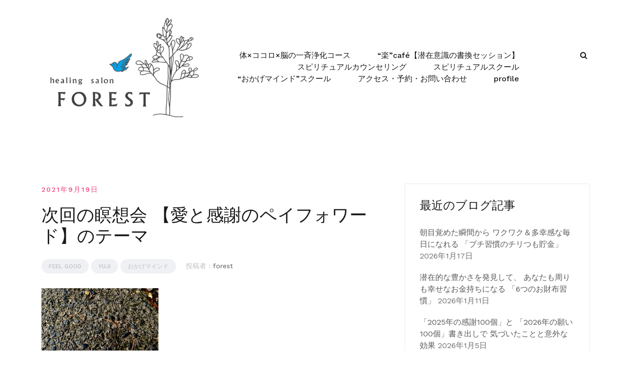

--- FILE ---
content_type: text/html; charset=UTF-8
request_url: https://h-s-forest.com/chiropractic/3930/
body_size: 22361
content:
<!doctype html>
<html lang="ja"
	prefix="og: https://ogp.me/ns#" >
<head>
	<meta charset="UTF-8">
	<meta name="viewport" content="width=device-width, initial-scale=1">
	<link rel="profile" href="http://gmpg.org/xfn/11">

	<title>次回の瞑想会 【愛と感謝のペイフォワード】のテーマ - ＦＯＲＥＳＴ</title>

		<!-- All in One SEO 4.0.18 -->
		<meta name="description" content="《小さい秋見つけました(=^x^=)》 […]"/>
		<link rel="canonical" href="https://h-s-forest.com/chiropractic/3930/" />
		<meta property="og:site_name" content="ＦＯＲＥＳＴ - 自由に　自然に　自分らしく" />
		<meta property="og:type" content="article" />
		<meta property="og:title" content="次回の瞑想会 【愛と感謝のペイフォワード】のテーマ - ＦＯＲＥＳＴ" />
		<meta property="og:description" content="《小さい秋見つけました(=^x^=)》 […]" />
		<meta property="og:url" content="https://h-s-forest.com/chiropractic/3930/" />
		<meta property="og:image" content="https://h-s-forest.com/wp-content/uploads/2019/09/cropped-FORESTロゴ.jpg" />
		<meta property="og:image:secure_url" content="https://h-s-forest.com/wp-content/uploads/2019/09/cropped-FORESTロゴ.jpg" />
		<meta property="article:published_time" content="2021-09-19T09:00:10Z" />
		<meta property="article:modified_time" content="2021-09-18T12:14:08Z" />
		<meta property="article:publisher" content="https://www.facebook.com/-109062850786694" />
		<meta property="twitter:card" content="summary" />
		<meta property="twitter:domain" content="h-s-forest.com" />
		<meta property="twitter:title" content="次回の瞑想会 【愛と感謝のペイフォワード】のテーマ - ＦＯＲＥＳＴ" />
		<meta property="twitter:description" content="《小さい秋見つけました(=^x^=)》 […]" />
		<meta property="twitter:image" content="https://h-s-forest.com/wp-content/uploads/2019/09/cropped-FORESTロゴ.jpg" />
		<script type="application/ld+json" class="aioseo-schema">
			{"@context":"https:\/\/schema.org","@graph":[{"@type":"WebSite","@id":"https:\/\/h-s-forest.com\/#website","url":"https:\/\/h-s-forest.com\/","name":"\uff26\uff2f\uff32\uff25\uff33\uff34","description":"\u81ea\u7531\u306b\u3000\u81ea\u7136\u306b\u3000\u81ea\u5206\u3089\u3057\u304f","publisher":{"@id":"https:\/\/h-s-forest.com\/#organization"}},{"@type":"Organization","@id":"https:\/\/h-s-forest.com\/#organization","name":"\uff26\uff2f\uff32\uff25\uff33\uff34\u3000\u591a\u6cbb\u898b","url":"https:\/\/h-s-forest.com\/","logo":{"@type":"ImageObject","@id":"https:\/\/h-s-forest.com\/#organizationLogo","url":"https:\/\/h-s-forest.com\/wp-content\/uploads\/2019\/09\/cropped-FOREST\u30ed\u30b4-e1567639822862.jpg","width":"289","height":"200"},"image":{"@id":"https:\/\/h-s-forest.com\/#organizationLogo"},"sameAs":["https:\/\/www.facebook.com\/-109062850786694"]},{"@type":"BreadcrumbList","@id":"https:\/\/h-s-forest.com\/chiropractic\/3930\/#breadcrumblist","itemListElement":[{"@type":"ListItem","@id":"https:\/\/h-s-forest.com\/#listItem","position":"1","item":{"@id":"https:\/\/h-s-forest.com\/#item","name":"\u30db\u30fc\u30e0","description":"\u301c\u81ea\u7531\u306b \u81ea\u7136\u306b \u81ea\u5206\u3089\u3057\u304f\u301c \u5f53\u30b5\u30ed\u30f3\u3067\u8868\u73fe\u3059\u308b\u30d2\u30fc\u30ea\u30f3\u30b0\u306f \u6ce2\u52d5\u30fb\u30a8\u30cd\u30eb\u30ae\u30fc\u30fb\u5ff5\u30fb\u60c5\u5831\u3092 [\u2026]","url":"https:\/\/h-s-forest.com\/"},"nextItem":"https:\/\/h-s-forest.com\/chiropractic\/#listItem"},{"@type":"ListItem","@id":"https:\/\/h-s-forest.com\/chiropractic\/#listItem","position":"2","item":{"@id":"https:\/\/h-s-forest.com\/chiropractic\/#item","name":"yuji","description":"\u300a\u5c0f\u3055\u3044\u79cb\u898b\u3064\u3051\u307e\u3057\u305f(=^x^=)\u300b [\u2026]","url":"https:\/\/h-s-forest.com\/chiropractic\/"},"nextItem":"https:\/\/h-s-forest.com\/chiropractic\/3930\/#listItem","previousItem":"https:\/\/h-s-forest.com\/#listItem"},{"@type":"ListItem","@id":"https:\/\/h-s-forest.com\/chiropractic\/3930\/#listItem","position":"3","item":{"@id":"https:\/\/h-s-forest.com\/chiropractic\/3930\/#item","name":"\u6b21\u56de\u306e\u7791\u60f3\u4f1a \u3010\u611b\u3068\u611f\u8b1d\u306e\u30da\u30a4\u30d5\u30a9\u30ef\u30fc\u30c9\u3011\u306e\u30c6\u30fc\u30de","description":"\u300a\u5c0f\u3055\u3044\u79cb\u898b\u3064\u3051\u307e\u3057\u305f(=^x^=)\u300b [\u2026]","url":"https:\/\/h-s-forest.com\/chiropractic\/3930\/"},"previousItem":"https:\/\/h-s-forest.com\/chiropractic\/#listItem"}]},{"@type":"Person","@id":"https:\/\/h-s-forest.com\/author\/forest\/#author","url":"https:\/\/h-s-forest.com\/author\/forest\/","name":"forest","image":{"@type":"ImageObject","@id":"https:\/\/h-s-forest.com\/chiropractic\/3930\/#authorImage","url":"https:\/\/secure.gravatar.com\/avatar\/244c7043c3cb670177cf246e6f12b1d20ad17e897297422226163868f75bce63?s=96&d=mm&r=g","width":"96","height":"96","caption":"forest"},"sameAs":["https:\/\/www.facebook.com\/-109062850786694"]},{"@type":"WebPage","@id":"https:\/\/h-s-forest.com\/chiropractic\/3930\/#webpage","url":"https:\/\/h-s-forest.com\/chiropractic\/3930\/","name":"\u6b21\u56de\u306e\u7791\u60f3\u4f1a \u3010\u611b\u3068\u611f\u8b1d\u306e\u30da\u30a4\u30d5\u30a9\u30ef\u30fc\u30c9\u3011\u306e\u30c6\u30fc\u30de - \uff26\uff2f\uff32\uff25\uff33\uff34","description":"\u300a\u5c0f\u3055\u3044\u79cb\u898b\u3064\u3051\u307e\u3057\u305f(=^x^=)\u300b [\u2026]","inLanguage":"ja","isPartOf":{"@id":"https:\/\/h-s-forest.com\/#website"},"breadcrumb":{"@id":"https:\/\/h-s-forest.com\/chiropractic\/3930\/#breadcrumblist"},"author":"https:\/\/h-s-forest.com\/chiropractic\/3930\/#author","creator":"https:\/\/h-s-forest.com\/chiropractic\/3930\/#author","datePublished":"2021-09-19T09:00:10+09:00","dateModified":"2021-09-18T12:14:08+09:00"},{"@type":"BlogPosting","@id":"https:\/\/h-s-forest.com\/chiropractic\/3930\/#blogposting","name":"\u6b21\u56de\u306e\u7791\u60f3\u4f1a \u3010\u611b\u3068\u611f\u8b1d\u306e\u30da\u30a4\u30d5\u30a9\u30ef\u30fc\u30c9\u3011\u306e\u30c6\u30fc\u30de - \uff26\uff2f\uff32\uff25\uff33\uff34","description":"\u300a\u5c0f\u3055\u3044\u79cb\u898b\u3064\u3051\u307e\u3057\u305f(=^x^=)\u300b [\u2026]","headline":"\u6b21\u56de\u306e\u7791\u60f3\u4f1a \u3010\u611b\u3068\u611f\u8b1d\u306e\u30da\u30a4\u30d5\u30a9\u30ef\u30fc\u30c9\u3011\u306e\u30c6\u30fc\u30de","author":{"@id":"https:\/\/h-s-forest.com\/author\/forest\/#author"},"publisher":{"@id":"https:\/\/h-s-forest.com\/#organization"},"datePublished":"2021-09-19T09:00:10+09:00","dateModified":"2021-09-18T12:14:08+09:00","articleSection":"feel good, yuji, \u304a\u304b\u3052\u30de\u30a4\u30f3\u30c9","mainEntityOfPage":{"@id":"https:\/\/h-s-forest.com\/chiropractic\/3930\/#webpage"},"isPartOf":{"@id":"https:\/\/h-s-forest.com\/chiropractic\/3930\/#webpage"},"image":{"@type":"ImageObject","@id":"https:\/\/h-s-forest.com\/#articleImage","url":"https:\/\/h-s-forest.com\/wp-content\/uploads\/2021\/09\/IMG_3861.jpg","width":"240","height":"320"}}]}
		</script>
		<!-- All in One SEO -->

<link rel='dns-prefetch' href='//fonts.googleapis.com' />
<link rel="alternate" type="application/rss+xml" title="ＦＯＲＥＳＴ &raquo; フィード" href="https://h-s-forest.com/feed/" />
<link rel="alternate" type="application/rss+xml" title="ＦＯＲＥＳＴ &raquo; コメントフィード" href="https://h-s-forest.com/comments/feed/" />
<link rel="alternate" title="oEmbed (JSON)" type="application/json+oembed" href="https://h-s-forest.com/wp-json/oembed/1.0/embed?url=https%3A%2F%2Fh-s-forest.com%2Fchiropractic%2F3930%2F" />
<link rel="alternate" title="oEmbed (XML)" type="text/xml+oembed" href="https://h-s-forest.com/wp-json/oembed/1.0/embed?url=https%3A%2F%2Fh-s-forest.com%2Fchiropractic%2F3930%2F&#038;format=xml" />
		<!-- This site uses the Google Analytics by MonsterInsights plugin v7.16.2 - Using Analytics tracking - https://www.monsterinsights.com/ -->
		<!-- Note: MonsterInsights is not currently configured on this site. The site owner needs to authenticate with Google Analytics in the MonsterInsights settings panel. -->
					<!-- No UA code set -->
				<!-- / Google Analytics by MonsterInsights -->
		<style id='wp-img-auto-sizes-contain-inline-css' type='text/css'>
img:is([sizes=auto i],[sizes^="auto," i]){contain-intrinsic-size:3000px 1500px}
/*# sourceURL=wp-img-auto-sizes-contain-inline-css */
</style>
<link rel='stylesheet' id='airi-onboarding-styles-css' href='https://h-s-forest.com/wp-content/themes/airi/inc/onboarding/assets/css/onboarding.css?ver=20190507' type='text/css' media='all' />
<link rel='stylesheet' id='airi-bootstrap-css' href='https://h-s-forest.com/wp-content/themes/airi/css/bootstrap/bootstrap.min.css?ver=1' type='text/css' media='all' />
<style id='wp-emoji-styles-inline-css' type='text/css'>

	img.wp-smiley, img.emoji {
		display: inline !important;
		border: none !important;
		box-shadow: none !important;
		height: 1em !important;
		width: 1em !important;
		margin: 0 0.07em !important;
		vertical-align: -0.1em !important;
		background: none !important;
		padding: 0 !important;
	}
/*# sourceURL=wp-emoji-styles-inline-css */
</style>
<style id='wp-block-library-inline-css' type='text/css'>
:root{--wp-block-synced-color:#7a00df;--wp-block-synced-color--rgb:122,0,223;--wp-bound-block-color:var(--wp-block-synced-color);--wp-editor-canvas-background:#ddd;--wp-admin-theme-color:#007cba;--wp-admin-theme-color--rgb:0,124,186;--wp-admin-theme-color-darker-10:#006ba1;--wp-admin-theme-color-darker-10--rgb:0,107,160.5;--wp-admin-theme-color-darker-20:#005a87;--wp-admin-theme-color-darker-20--rgb:0,90,135;--wp-admin-border-width-focus:2px}@media (min-resolution:192dpi){:root{--wp-admin-border-width-focus:1.5px}}.wp-element-button{cursor:pointer}:root .has-very-light-gray-background-color{background-color:#eee}:root .has-very-dark-gray-background-color{background-color:#313131}:root .has-very-light-gray-color{color:#eee}:root .has-very-dark-gray-color{color:#313131}:root .has-vivid-green-cyan-to-vivid-cyan-blue-gradient-background{background:linear-gradient(135deg,#00d084,#0693e3)}:root .has-purple-crush-gradient-background{background:linear-gradient(135deg,#34e2e4,#4721fb 50%,#ab1dfe)}:root .has-hazy-dawn-gradient-background{background:linear-gradient(135deg,#faaca8,#dad0ec)}:root .has-subdued-olive-gradient-background{background:linear-gradient(135deg,#fafae1,#67a671)}:root .has-atomic-cream-gradient-background{background:linear-gradient(135deg,#fdd79a,#004a59)}:root .has-nightshade-gradient-background{background:linear-gradient(135deg,#330968,#31cdcf)}:root .has-midnight-gradient-background{background:linear-gradient(135deg,#020381,#2874fc)}:root{--wp--preset--font-size--normal:16px;--wp--preset--font-size--huge:42px}.has-regular-font-size{font-size:1em}.has-larger-font-size{font-size:2.625em}.has-normal-font-size{font-size:var(--wp--preset--font-size--normal)}.has-huge-font-size{font-size:var(--wp--preset--font-size--huge)}.has-text-align-center{text-align:center}.has-text-align-left{text-align:left}.has-text-align-right{text-align:right}.has-fit-text{white-space:nowrap!important}#end-resizable-editor-section{display:none}.aligncenter{clear:both}.items-justified-left{justify-content:flex-start}.items-justified-center{justify-content:center}.items-justified-right{justify-content:flex-end}.items-justified-space-between{justify-content:space-between}.screen-reader-text{border:0;clip-path:inset(50%);height:1px;margin:-1px;overflow:hidden;padding:0;position:absolute;width:1px;word-wrap:normal!important}.screen-reader-text:focus{background-color:#ddd;clip-path:none;color:#444;display:block;font-size:1em;height:auto;left:5px;line-height:normal;padding:15px 23px 14px;text-decoration:none;top:5px;width:auto;z-index:100000}html :where(.has-border-color){border-style:solid}html :where([style*=border-top-color]){border-top-style:solid}html :where([style*=border-right-color]){border-right-style:solid}html :where([style*=border-bottom-color]){border-bottom-style:solid}html :where([style*=border-left-color]){border-left-style:solid}html :where([style*=border-width]){border-style:solid}html :where([style*=border-top-width]){border-top-style:solid}html :where([style*=border-right-width]){border-right-style:solid}html :where([style*=border-bottom-width]){border-bottom-style:solid}html :where([style*=border-left-width]){border-left-style:solid}html :where(img[class*=wp-image-]){height:auto;max-width:100%}:where(figure){margin:0 0 1em}html :where(.is-position-sticky){--wp-admin--admin-bar--position-offset:var(--wp-admin--admin-bar--height,0px)}@media screen and (max-width:600px){html :where(.is-position-sticky){--wp-admin--admin-bar--position-offset:0px}}

/*# sourceURL=wp-block-library-inline-css */
</style><style id='global-styles-inline-css' type='text/css'>
:root{--wp--preset--aspect-ratio--square: 1;--wp--preset--aspect-ratio--4-3: 4/3;--wp--preset--aspect-ratio--3-4: 3/4;--wp--preset--aspect-ratio--3-2: 3/2;--wp--preset--aspect-ratio--2-3: 2/3;--wp--preset--aspect-ratio--16-9: 16/9;--wp--preset--aspect-ratio--9-16: 9/16;--wp--preset--color--black: #000000;--wp--preset--color--cyan-bluish-gray: #abb8c3;--wp--preset--color--white: #ffffff;--wp--preset--color--pale-pink: #f78da7;--wp--preset--color--vivid-red: #cf2e2e;--wp--preset--color--luminous-vivid-orange: #ff6900;--wp--preset--color--luminous-vivid-amber: #fcb900;--wp--preset--color--light-green-cyan: #7bdcb5;--wp--preset--color--vivid-green-cyan: #00d084;--wp--preset--color--pale-cyan-blue: #8ed1fc;--wp--preset--color--vivid-cyan-blue: #0693e3;--wp--preset--color--vivid-purple: #9b51e0;--wp--preset--gradient--vivid-cyan-blue-to-vivid-purple: linear-gradient(135deg,rgb(6,147,227) 0%,rgb(155,81,224) 100%);--wp--preset--gradient--light-green-cyan-to-vivid-green-cyan: linear-gradient(135deg,rgb(122,220,180) 0%,rgb(0,208,130) 100%);--wp--preset--gradient--luminous-vivid-amber-to-luminous-vivid-orange: linear-gradient(135deg,rgb(252,185,0) 0%,rgb(255,105,0) 100%);--wp--preset--gradient--luminous-vivid-orange-to-vivid-red: linear-gradient(135deg,rgb(255,105,0) 0%,rgb(207,46,46) 100%);--wp--preset--gradient--very-light-gray-to-cyan-bluish-gray: linear-gradient(135deg,rgb(238,238,238) 0%,rgb(169,184,195) 100%);--wp--preset--gradient--cool-to-warm-spectrum: linear-gradient(135deg,rgb(74,234,220) 0%,rgb(151,120,209) 20%,rgb(207,42,186) 40%,rgb(238,44,130) 60%,rgb(251,105,98) 80%,rgb(254,248,76) 100%);--wp--preset--gradient--blush-light-purple: linear-gradient(135deg,rgb(255,206,236) 0%,rgb(152,150,240) 100%);--wp--preset--gradient--blush-bordeaux: linear-gradient(135deg,rgb(254,205,165) 0%,rgb(254,45,45) 50%,rgb(107,0,62) 100%);--wp--preset--gradient--luminous-dusk: linear-gradient(135deg,rgb(255,203,112) 0%,rgb(199,81,192) 50%,rgb(65,88,208) 100%);--wp--preset--gradient--pale-ocean: linear-gradient(135deg,rgb(255,245,203) 0%,rgb(182,227,212) 50%,rgb(51,167,181) 100%);--wp--preset--gradient--electric-grass: linear-gradient(135deg,rgb(202,248,128) 0%,rgb(113,206,126) 100%);--wp--preset--gradient--midnight: linear-gradient(135deg,rgb(2,3,129) 0%,rgb(40,116,252) 100%);--wp--preset--font-size--small: 13px;--wp--preset--font-size--medium: 20px;--wp--preset--font-size--large: 36px;--wp--preset--font-size--x-large: 42px;--wp--preset--spacing--20: 0.44rem;--wp--preset--spacing--30: 0.67rem;--wp--preset--spacing--40: 1rem;--wp--preset--spacing--50: 1.5rem;--wp--preset--spacing--60: 2.25rem;--wp--preset--spacing--70: 3.38rem;--wp--preset--spacing--80: 5.06rem;--wp--preset--shadow--natural: 6px 6px 9px rgba(0, 0, 0, 0.2);--wp--preset--shadow--deep: 12px 12px 50px rgba(0, 0, 0, 0.4);--wp--preset--shadow--sharp: 6px 6px 0px rgba(0, 0, 0, 0.2);--wp--preset--shadow--outlined: 6px 6px 0px -3px rgb(255, 255, 255), 6px 6px rgb(0, 0, 0);--wp--preset--shadow--crisp: 6px 6px 0px rgb(0, 0, 0);}:where(.is-layout-flex){gap: 0.5em;}:where(.is-layout-grid){gap: 0.5em;}body .is-layout-flex{display: flex;}.is-layout-flex{flex-wrap: wrap;align-items: center;}.is-layout-flex > :is(*, div){margin: 0;}body .is-layout-grid{display: grid;}.is-layout-grid > :is(*, div){margin: 0;}:where(.wp-block-columns.is-layout-flex){gap: 2em;}:where(.wp-block-columns.is-layout-grid){gap: 2em;}:where(.wp-block-post-template.is-layout-flex){gap: 1.25em;}:where(.wp-block-post-template.is-layout-grid){gap: 1.25em;}.has-black-color{color: var(--wp--preset--color--black) !important;}.has-cyan-bluish-gray-color{color: var(--wp--preset--color--cyan-bluish-gray) !important;}.has-white-color{color: var(--wp--preset--color--white) !important;}.has-pale-pink-color{color: var(--wp--preset--color--pale-pink) !important;}.has-vivid-red-color{color: var(--wp--preset--color--vivid-red) !important;}.has-luminous-vivid-orange-color{color: var(--wp--preset--color--luminous-vivid-orange) !important;}.has-luminous-vivid-amber-color{color: var(--wp--preset--color--luminous-vivid-amber) !important;}.has-light-green-cyan-color{color: var(--wp--preset--color--light-green-cyan) !important;}.has-vivid-green-cyan-color{color: var(--wp--preset--color--vivid-green-cyan) !important;}.has-pale-cyan-blue-color{color: var(--wp--preset--color--pale-cyan-blue) !important;}.has-vivid-cyan-blue-color{color: var(--wp--preset--color--vivid-cyan-blue) !important;}.has-vivid-purple-color{color: var(--wp--preset--color--vivid-purple) !important;}.has-black-background-color{background-color: var(--wp--preset--color--black) !important;}.has-cyan-bluish-gray-background-color{background-color: var(--wp--preset--color--cyan-bluish-gray) !important;}.has-white-background-color{background-color: var(--wp--preset--color--white) !important;}.has-pale-pink-background-color{background-color: var(--wp--preset--color--pale-pink) !important;}.has-vivid-red-background-color{background-color: var(--wp--preset--color--vivid-red) !important;}.has-luminous-vivid-orange-background-color{background-color: var(--wp--preset--color--luminous-vivid-orange) !important;}.has-luminous-vivid-amber-background-color{background-color: var(--wp--preset--color--luminous-vivid-amber) !important;}.has-light-green-cyan-background-color{background-color: var(--wp--preset--color--light-green-cyan) !important;}.has-vivid-green-cyan-background-color{background-color: var(--wp--preset--color--vivid-green-cyan) !important;}.has-pale-cyan-blue-background-color{background-color: var(--wp--preset--color--pale-cyan-blue) !important;}.has-vivid-cyan-blue-background-color{background-color: var(--wp--preset--color--vivid-cyan-blue) !important;}.has-vivid-purple-background-color{background-color: var(--wp--preset--color--vivid-purple) !important;}.has-black-border-color{border-color: var(--wp--preset--color--black) !important;}.has-cyan-bluish-gray-border-color{border-color: var(--wp--preset--color--cyan-bluish-gray) !important;}.has-white-border-color{border-color: var(--wp--preset--color--white) !important;}.has-pale-pink-border-color{border-color: var(--wp--preset--color--pale-pink) !important;}.has-vivid-red-border-color{border-color: var(--wp--preset--color--vivid-red) !important;}.has-luminous-vivid-orange-border-color{border-color: var(--wp--preset--color--luminous-vivid-orange) !important;}.has-luminous-vivid-amber-border-color{border-color: var(--wp--preset--color--luminous-vivid-amber) !important;}.has-light-green-cyan-border-color{border-color: var(--wp--preset--color--light-green-cyan) !important;}.has-vivid-green-cyan-border-color{border-color: var(--wp--preset--color--vivid-green-cyan) !important;}.has-pale-cyan-blue-border-color{border-color: var(--wp--preset--color--pale-cyan-blue) !important;}.has-vivid-cyan-blue-border-color{border-color: var(--wp--preset--color--vivid-cyan-blue) !important;}.has-vivid-purple-border-color{border-color: var(--wp--preset--color--vivid-purple) !important;}.has-vivid-cyan-blue-to-vivid-purple-gradient-background{background: var(--wp--preset--gradient--vivid-cyan-blue-to-vivid-purple) !important;}.has-light-green-cyan-to-vivid-green-cyan-gradient-background{background: var(--wp--preset--gradient--light-green-cyan-to-vivid-green-cyan) !important;}.has-luminous-vivid-amber-to-luminous-vivid-orange-gradient-background{background: var(--wp--preset--gradient--luminous-vivid-amber-to-luminous-vivid-orange) !important;}.has-luminous-vivid-orange-to-vivid-red-gradient-background{background: var(--wp--preset--gradient--luminous-vivid-orange-to-vivid-red) !important;}.has-very-light-gray-to-cyan-bluish-gray-gradient-background{background: var(--wp--preset--gradient--very-light-gray-to-cyan-bluish-gray) !important;}.has-cool-to-warm-spectrum-gradient-background{background: var(--wp--preset--gradient--cool-to-warm-spectrum) !important;}.has-blush-light-purple-gradient-background{background: var(--wp--preset--gradient--blush-light-purple) !important;}.has-blush-bordeaux-gradient-background{background: var(--wp--preset--gradient--blush-bordeaux) !important;}.has-luminous-dusk-gradient-background{background: var(--wp--preset--gradient--luminous-dusk) !important;}.has-pale-ocean-gradient-background{background: var(--wp--preset--gradient--pale-ocean) !important;}.has-electric-grass-gradient-background{background: var(--wp--preset--gradient--electric-grass) !important;}.has-midnight-gradient-background{background: var(--wp--preset--gradient--midnight) !important;}.has-small-font-size{font-size: var(--wp--preset--font-size--small) !important;}.has-medium-font-size{font-size: var(--wp--preset--font-size--medium) !important;}.has-large-font-size{font-size: var(--wp--preset--font-size--large) !important;}.has-x-large-font-size{font-size: var(--wp--preset--font-size--x-large) !important;}
/*# sourceURL=global-styles-inline-css */
</style>

<style id='classic-theme-styles-inline-css' type='text/css'>
/*! This file is auto-generated */
.wp-block-button__link{color:#fff;background-color:#32373c;border-radius:9999px;box-shadow:none;text-decoration:none;padding:calc(.667em + 2px) calc(1.333em + 2px);font-size:1.125em}.wp-block-file__button{background:#32373c;color:#fff;text-decoration:none}
/*# sourceURL=/wp-includes/css/classic-themes.min.css */
</style>
<link rel='stylesheet' id='contact-form-7-css' href='https://h-s-forest.com/wp-content/plugins/contact-form-7/includes/css/styles.css?ver=5.7.7' type='text/css' media='all' />
<link rel='stylesheet' id='monsterinsights-popular-posts-style-css' href='https://h-s-forest.com/wp-content/plugins/google-analytics-for-wordpress/assets/css/frontend.min.css?ver=7.16.2' type='text/css' media='all' />
<link rel='stylesheet' id='airi-style-css' href='https://h-s-forest.com/wp-content/themes/airi/style.css?ver=6.9' type='text/css' media='all' />
<style id='airi-style-inline-css' type='text/css'>
h1,h2,h3,h4,h5,h6,.site-title{font-family:Work Sans;font-weight:500;}.editor-block-list__layout h1,.editor-block-list__layout h2,.editor-block-list__layout h3,.editor-block-list__layout h4,.editor-block-list__layout h5,.editor-block-list__layout h6,.editor-post-title__block .editor-post-title__input{font-family:Work Sans;font-weight:500;}body{font-family:Work Sans;font-weight:400;font-size:16px;}.editor-block-list__layout,.editor-block-list__layout .editor-block-list__block{font-family:Work Sans;font-weight:400;}.site-title{font-size:36px;}.site-description{font-size:16px;}.main-navigation ul ul li{font-size:13px;}.blog-loop .entry-title{font-size:px;}.single-post .entry-title{font-size:36px;color:#191919;}.widget-area .widget-title{font-size:24px;}.widget-area .widget{font-size:16px;}.sidebar-column .widget-title{font-size:20px;}.sidebar-column .widget{font-size:16px;}.site-info{font-size:13px;}.woocommerce div.product .woocommerce-tabs ul.tabs li.active a,.product div.entry-summary p.price, .product div.entry-summary span.price,.athemes-blog:not(.airi_athemes_blog_skin) .posted-on a,.athemes-blog:not(.airi_athemes_blog_skin) .byline a:hover,.testimonials-section.style1:before,.single-post .read-more-link .gt,.blog-loop .read-more-link .gt,.single-post .posted-on a,.blog-loop .posted-on a,.entry-title a:hover,.airi_recent_entries .post-date,.menuStyle3 .top-bar .contact-item .fa,.menuStyle4 .contact-area .contact-block .contact-icon,.widget_categories li:hover::before,.widget_categories li:hover a{color:#f0437e;}.product .single_add_to_cart_button.button.alt,.menuStyle4 .contact-area .contact-block .contact-icon,button,.button,input[type="button"],input[type="reset"],input[type="submit"]{border-color:#f0437e;}.woocommerce-checkout button.button.alt,.woocommerce-checkout button.button.alt:hover,.woocommerce-cart .cart-collaterals .cart_totals .button:hover,.woocommerce-cart .cart-collaterals .cart_totals .button,.product .single_add_to_cart_button.button.alt:hover,.product .single_add_to_cart_button.button.alt,.woocommerce ul.products li.product .button,.menuStyle2 .main-navigation a:hover:after, .menuStyle2 .main-navigation .current-menu-item:after,.comments-area .comment-reply-link:hover,.menuStyle4 .main-navigation .header-cta:before,.menuStyle4 .main-navigation .header-cta,button,.button,input[type="button"],input[type="reset"],input[type="submit"],.menuStyle3 .main-navigation a:hover:after,.menuStyle3 .main-navigation .current-menu-item:after{background-color:#f0437e;}.menuStyle1 .site-title a{color:#ffffff;}.menuStyle1 .sticky-wrapper.is-sticky .site-title a{color:#191919;}.menuStyle1 .site-description{color:#ffffff;}.menuStyle1 .sticky-wrapper.is-sticky .site-description{color:#191919;}.menuStyle1 .main-navigation a, .menuStyle1 .fa-search{color:#ffffff;}.menuStyle1 .sticky-wrapper.is-sticky .main-navigation a, .menuStyle1 .sticky-wrapper.is-sticky .fa-search{color:#191919;}.menuStyle1 .site-header, .menuStyle1.page-template-template_page-builder .site-header{background-color:;}.menuStyle1 .is-sticky .site-header{background-color:#ffffff;}.menuStyle2 .site-title a{color:#191919;}.menuStyle2 .sticky-wrapper.is-sticky .site-title a{color:#191919;}.menuStyle2 .site-description{color:#707070;}.menuStyle2 .sticky-wrapper.is-sticky .site-description{color:#707070;}.menuStyle2 .main-navigation a{color:#191919;}.menuStyle2 .sticky-wrapper.is-sticky .main-navigation a{color:#191919;}.menuStyle2 .site-header{background-color:#fff;}.menuStyle2 .is-sticky .site-header{background-color:#ffffff;}.menuStyle3 .top-bar{background-color:#fff;}.menuStyle3 .top-bar a, .menuStyle3 .top-bar .contact-item.header-social .fa, .menuStyle3 .top-bar .contact-item.header-social a{color:#191919;}.menuStyle3 .site-title a{color:#ffffff;}.menuStyle3 .sticky-wrapper.is-sticky .site-title a{color:#191919;}.menuStyle3 .site-description{color:#ffffff;}.menuStyle3 .sticky-wrapper.is-sticky .site-description{color:#191919;}.menuStyle3 .main-navigation a{color:#ffffff;}.menuStyle3 .sticky-wrapper.is-sticky .main-navigation a{color:#191919;}.menuStyle3 .bottom-bar, .menuStyle3.page-template-template_page-builder .bottom-bar{background-color:transparent;}.menuStyle3 .is-sticky .bottom-bar{background-color:#ffffff;}.menuStyle4 .site-title a{color:#191919;}.menuStyle4 .site-description{color:#707070;}.menuStyle4 .main-navigation{background-color:#0e304e;}.menuStyle4 .main-navigation li a{color:#fff;}.menuStyle4 .site-header{background-color:#fff;}.menuStyle4 .contact-area .contact-block span:first-of-type{color:#595959;}.menuStyle4 .contact-area .contact-block span:last-of-type{color:#0e304e;}#site-navigation ul ul li a{color:#1c1c1c;}#site-navigation ul ul li{background-color:#f7f7f7;}.menuStyle1 .mobile-menu-toggle_lines, .menuStyle1 .mobile-menu-toggle_lines:before, .menuStyle1 .mobile-menu-toggle_lines:after,.menuStyle1 .mobile-menu-toggle_lines,.mobile-menu-toggle_lines:before, .mobile-menu-toggle_lines:after,.mobile-menu-toggle_lines,.menuStyle3 .mobile-menu-toggle_lines,.menuStyle3 .mobile-menu-toggle_lines:before, .menuStyle3 .mobile-menu-toggle_lines:after{background:;}.entry-title a{color:#191919;}.single-post .post-cat, .blog-loop .post-cat{background-color:#eff1f4;}.single-post .entry-meta, .blog-loop .entry-meta{color:#bfbfbf;}.single-post .entry-meta .byline a, .blog-loop .entry-meta .byline a{color:#595959;}.single-post .entry-content, .blog-loop .entry-content{color:#595959;}.widget .widget-title{color:#191919;}.widget{color:#707070;}.widget a{color:#595959;}
/*# sourceURL=airi-style-inline-css */
</style>
<link rel='stylesheet' id='airi-font-awesome-css' href='https://h-s-forest.com/wp-content/themes/airi/css/font-awesome/css/font-awesome.min.css?ver=6.9' type='text/css' media='all' />
<link rel='stylesheet' id='airi-fonts-css' href='//fonts.googleapis.com/css?family=Work+Sans:400,500,600' type='text/css' media='all' />
<link rel='stylesheet' id='762baf1e875629d622708e2f2706e703-css' href='//fonts.googleapis.com/css?family=Work+Sans:500' type='text/css' media='all' />
<link rel='stylesheet' id='aaa08318714772daa18bb4bc7b24e575-css' href='//fonts.googleapis.com/css?family=Work+Sans:regular' type='text/css' media='all' />
<link rel='stylesheet' id='wpdevelop-bts-css' href='https://h-s-forest.com/wp-content/plugins/booking/vendors/_custom/bootstrap-css/css/bootstrap.css?ver=10.14.13' type='text/css' media='all' />
<link rel='stylesheet' id='wpdevelop-bts-theme-css' href='https://h-s-forest.com/wp-content/plugins/booking/vendors/_custom/bootstrap-css/css/bootstrap-theme.css?ver=10.14.13' type='text/css' media='all' />
<link rel='stylesheet' id='wpbc-tippy-popover-css' href='https://h-s-forest.com/wp-content/plugins/booking/vendors/_custom/tippy.js/themes/wpbc-tippy-popover.css?ver=10.14.13' type='text/css' media='all' />
<link rel='stylesheet' id='wpbc-tippy-times-css' href='https://h-s-forest.com/wp-content/plugins/booking/vendors/_custom/tippy.js/themes/wpbc-tippy-times.css?ver=10.14.13' type='text/css' media='all' />
<link rel='stylesheet' id='wpbc-material-design-icons-css' href='https://h-s-forest.com/wp-content/plugins/booking/vendors/_custom/material-design-icons/material-design-icons.css?ver=10.14.13' type='text/css' media='all' />
<link rel='stylesheet' id='wpbc-ui-both-css' href='https://h-s-forest.com/wp-content/plugins/booking/css/wpbc_ui_both.css?ver=10.14.13' type='text/css' media='all' />
<link rel='stylesheet' id='wpbc-time_picker-css' href='https://h-s-forest.com/wp-content/plugins/booking/css/wpbc_time-selector.css?ver=10.14.13' type='text/css' media='all' />
<link rel='stylesheet' id='wpbc-time_picker-skin-css' href='https://h-s-forest.com/wp-content/plugins/booking/css/time_picker_skins/grey.css?ver=10.14.13' type='text/css' media='all' />
<link rel='stylesheet' id='wpbc-client-pages-css' href='https://h-s-forest.com/wp-content/plugins/booking/css/client.css?ver=10.14.13' type='text/css' media='all' />
<link rel='stylesheet' id='wpbc-all-client-css' href='https://h-s-forest.com/wp-content/plugins/booking/_dist/all/_out/wpbc_all_client.css?ver=10.14.13' type='text/css' media='all' />
<link rel='stylesheet' id='wpbc-calendar-css' href='https://h-s-forest.com/wp-content/plugins/booking/css/calendar.css?ver=10.14.13' type='text/css' media='all' />
<link rel='stylesheet' id='wpbc-calendar-skin-css' href='https://h-s-forest.com/wp-content/plugins/booking/css/skins/traditional.css?ver=10.14.13' type='text/css' media='all' />
<link rel='stylesheet' id='wpbc-flex-timeline-css' href='https://h-s-forest.com/wp-content/plugins/booking/core/timeline/v2/_out/timeline_v2.1.css?ver=10.14.13' type='text/css' media='all' />
<script data-cfasync="false" type="text/javascript" src="https://h-s-forest.com/wp-includes/js/jquery/jquery.min.js?ver=3.7.1" id="jquery-core-js"></script>
<script data-cfasync="false" type="text/javascript" src="https://h-s-forest.com/wp-includes/js/jquery/jquery-migrate.min.js?ver=3.4.1" id="jquery-migrate-js"></script>
<link rel="https://api.w.org/" href="https://h-s-forest.com/wp-json/" /><link rel="alternate" title="JSON" type="application/json" href="https://h-s-forest.com/wp-json/wp/v2/posts/3930" /><link rel="EditURI" type="application/rsd+xml" title="RSD" href="https://h-s-forest.com/xmlrpc.php?rsd" />
<meta name="generator" content="WordPress 6.9" />
<link rel='shortlink' href='https://h-s-forest.com/?p=3930' />
<link rel="icon" href="https://h-s-forest.com/wp-content/uploads/2019/08/cropped-FORESTロゴ-コピー-32x32.jpg" sizes="32x32" />
<link rel="icon" href="https://h-s-forest.com/wp-content/uploads/2019/08/cropped-FORESTロゴ-コピー-192x192.jpg" sizes="192x192" />
<link rel="apple-touch-icon" href="https://h-s-forest.com/wp-content/uploads/2019/08/cropped-FORESTロゴ-コピー-180x180.jpg" />
<meta name="msapplication-TileImage" content="https://h-s-forest.com/wp-content/uploads/2019/08/cropped-FORESTロゴ-コピー-270x270.jpg" />
<link rel='stylesheet' id='animate-css' href='https://h-s-forest.com/wp-content/plugins/shortcodes-ultimate/vendor/animatecss/animate.css?ver=3.1.1' type='text/css' media='all' />
</head>

<body class="wp-singular post-template-default single single-post postid-3930 single-format-standard wp-custom-logo wp-theme-airi menuStyle2 menuNotContained sticky-header layout-default">
<div id="page" class="site">
	<a class="skip-link screen-reader-text" href="#content">コンテンツへ移動する</a>

		
<header id="masthead" class="site-header">
	
	<div class="container-fluid">
		<div class="row">
			<div class="site-branding col-md-4 col-sm-6 col-9">
				<a href="https://h-s-forest.com/" class="custom-logo-link" rel="home"><img width="1200" height="730" src="https://h-s-forest.com/wp-content/uploads/2019/09/cropped-FORESTロゴ.jpg" class="custom-logo" alt="ＦＯＲＥＳＴ" decoding="async" fetchpriority="high" srcset="https://h-s-forest.com/wp-content/uploads/2019/09/cropped-FORESTロゴ.jpg 1200w, https://h-s-forest.com/wp-content/uploads/2019/09/cropped-FORESTロゴ-300x183.jpg 300w, https://h-s-forest.com/wp-content/uploads/2019/09/cropped-FORESTロゴ-768x467.jpg 768w, https://h-s-forest.com/wp-content/uploads/2019/09/cropped-FORESTロゴ-1024x623.jpg 1024w" sizes="(max-width: 1200px) 100vw, 1200px" /></a>			</div><!-- .site-branding -->

			<div class="header-mobile-menu col-md-8 col-sm-6 col-3">
				<button class="mobile-menu-toggle" aria-controls="primary-menu">
					<span class="mobile-menu-toggle_lines"></span>
					<span class="sr-only">モバイルメニューを切り替える</span>
				</button>
			</div>

			<nav id="site-navigation" class="main-navigation col-md-8">
				<div class="menu-menu-container"><ul id="primary-menu" class="menu"><li id="menu-item-10134" class="menu-item menu-item-type-post_type menu-item-object-page menu-item-10134"><a href="https://h-s-forest.com/%e4%bd%93x%e3%82%b3%e3%82%b3%e3%83%adx%e8%84%b3%e3%81%ae%e4%b8%80%e6%96%89%e6%b5%84%e5%8c%96%e3%82%b3%e3%83%bc%e3%82%b9/">体×ココロ×脳の一斉浄化コース</a></li>
<li id="menu-item-138" class="menu-item menu-item-type-post_type menu-item-object-page menu-item-138"><a href="https://h-s-forest.com/%e3%81%8a%e5%9b%b0%e3%82%8a%e3%81%94%e3%81%a8%e3%82%ab%e3%82%a6%e3%83%b3%e3%82%bb%e3%83%aa%e3%83%b3%e3%82%b0/">“楽”café【潜在意識の書換セッション】</a></li>
<li id="menu-item-52" class="menu-item menu-item-type-post_type menu-item-object-page menu-item-52"><a href="https://h-s-forest.com/spiritual-counseling/">スピリチュアルカウンセリング</a></li>
<li id="menu-item-1596" class="menu-item menu-item-type-post_type menu-item-object-page menu-item-1596"><a href="https://h-s-forest.com/%e3%82%b9%e3%83%94%e3%83%aa%e3%83%81%e3%83%a5%e3%82%a2%e3%83%ab%e3%82%b9%e3%82%af%e3%83%bc%e3%83%ab/">スピリチュアルスクール</a></li>
<li id="menu-item-72" class="menu-item menu-item-type-post_type menu-item-object-page menu-item-72"><a href="https://h-s-forest.com/school/">“おかげマインド”スクール</a></li>
<li id="menu-item-64" class="menu-item menu-item-type-post_type menu-item-object-page menu-item-64"><a href="https://h-s-forest.com/%e3%81%8a%e5%95%8f%e3%81%84%e5%90%88%e3%82%8f%e3%81%9b/">アクセス・予約・お問い合わせ</a></li>
<li id="menu-item-142" class="menu-item menu-item-type-post_type menu-item-object-page menu-item-142"><a href="https://h-s-forest.com/%e3%83%97%e3%83%ad%e3%83%95%e3%82%a3%e3%83%bc%e3%83%ab/">profile</a></li>
</ul></div>
						<ul class="header-search-cart">
						<li class="header-search">
				<div class="header-search-toggle"><a><i class="fa fa-search"></i></a></div>
			</li>
						<li class="header-cart-link">
							</li>
		</ul>
					</nav><!-- #site-navigation -->

		</div>
	</div>
	<div class="header-search-form">
		<form role="search" method="get" class="search-form" action="https://h-s-forest.com/">
				<label>
					<span class="screen-reader-text">検索:</span>
					<input type="search" class="search-field" placeholder="検索&hellip;" value="" name="s" />
				</label>
				<input type="submit" class="search-submit" value="検索" />
			</form>	</div>	

</header><!-- #masthead -->
	<div id="content" class="site-content">

	<div class="container"><div class="row">
	<div id="primary" class="content-area layout-default col-lg-8">
		<main id="main" class="site-main">

		
<article id="post-3930" class="post-3930 post type-post status-publish format-standard hentry category-feel-good category-chiropractic category-38">

				
	<header class="entry-header">
		<span class="posted-on"><a href="https://h-s-forest.com/chiropractic/3930/" rel="bookmark"><time class="entry-date published" datetime="2021-09-19T18:00:10+09:00">2021年9月19日</time><time class="updated" datetime="2021-09-18T21:14:08+09:00">2021年9月18日</time></a></span><h1 class="entry-title">次回の瞑想会 【愛と感謝のペイフォワード】のテーマ</h1>		<div class="entry-meta">
			<span class="cat-links"><a href="https://h-s-forest.com/category/feel-good/" rel="category tag">feel good</a> <a href="https://h-s-forest.com/category/chiropractic/" rel="category tag">yuji</a> <a href="https://h-s-forest.com/category/%e3%81%8a%e3%81%8b%e3%81%92%e3%83%9e%e3%82%a4%e3%83%b3%e3%83%89/" rel="category tag">おかげマインド</a></span><span class="byline"> 投稿者 : <span class="author vcard"><a class="url fn n" href="https://h-s-forest.com/author/forest/">forest</a></span></span>		</div><!-- .entry-meta -->
			</header><!-- .entry-header -->	

		

	<div class="entry-content">
		<p><img decoding="async" src="https://h-s-forest.com/wp-content/uploads/2021/09/IMG_3861.jpg" /></p>
<p><span style="color: #993300;">《小さい秋見つけました(=^x^=)》</span></p>
<p>&nbsp;</p>
<p>こんばんは！</p>
<p>&nbsp;</p>
<p>ゆうじです ^ ^</p>
<p>&nbsp;</p>
<p>今日は</p>
<p><span style="color: #ff0000; font-size: 24pt;">次回の瞑想会</span></p>
<p><span style="color: #ff0000; font-size: 24pt;">【愛と感謝のペイフォワード】のテーマ</span></p>
<p>&nbsp;</p>
<p>★。。…★。。…★。。…★。。…★</p>
<p>&nbsp;</p>
<p>次回の</p>
<p>【愛と感謝のペーフォワード】</p>
<p>〜遠隔かいほうワークの瞑想会〜</p>
<p>&nbsp;</p>
<p>ですが</p>
<p><span style="color: #0000ff; font-size: 24pt;">１０月１日(金)の２１時</span></p>
<p>にします！</p>
<p>■テーマは</p>
<p><span style="text-decoration: underline;"><span style="color: #800080; font-size: 24pt; text-decoration: underline;">「劣等感」と「自信のない自分」を解放し</span></span></p>
<p><span style="text-decoration: underline;"><span style="color: #800080; font-size: 24pt; text-decoration: underline;">本音を話せる勇気が欲しいあなたへ</span></span></p>
<p>&nbsp;</p>
<p>&nbsp;</p>
<p>今回は今までと指向を変えて</p>
<p>zoomを使い、ライブでさせていただきます。</p>
<p>＊W E Bを使ったテレビ電話のようなもの</p>
<p>&nbsp;</p>
<p>&nbsp;</p>
<p>つまりzoomで繋がった状態で</p>
<p>リアルタイムで瞑想会をするということです。</p>
<p>&nbsp;</p>
<p>&nbsp;</p>
<p>僕は瞑想会中、誘導瞑想のナレーションを加えながら</p>
<p>遠隔解放ワークのエネルギーを</p>
<p>参加者さんに向けて送りますので</p>
<p>参加者さんはそれを受け取っていただきます。</p>
<p>&nbsp;</p>
<p>&nbsp;</p>
<p>受け取り方に慣れていない方は</p>
<p>臨場感があるので</p>
<p>今までのやり方と比較し</p>
<p>より受け取りやすくなるのではと思います^ ^</p>
<p>&nbsp;</p>
<p>&nbsp;</p>
<p>仔細は追って後日</p>
<p>公表します^ ^</p>
<p>&nbsp;</p>
<p>よろしくお願いします♪</p>
<p>&nbsp;</p>
<p>★。。…★。。…★。。…★。。…★</p>
<p>&nbsp;</p>
<p>想像してみてください</p>
<p>今まで相手に何か言われ</p>
<p>頭がまっしろになっていたあなたが</p>
<p>自分の意思を、はっきり</p>
<p>相手に伝えられるようになっている未来を</p>
<p>&nbsp;</p>
<p><img decoding="async" class="alignnone size-medium wp-image-3853" src="https://h-s-forest.com/wp-content/uploads/2021/09/メルマガLPheader-1-1-1-300x238.jpg" alt="" width="300" height="238" srcset="https://h-s-forest.com/wp-content/uploads/2021/09/メルマガLPheader-1-1-1-300x238.jpg 300w, https://h-s-forest.com/wp-content/uploads/2021/09/メルマガLPheader-1-1-1-1024x811.jpg 1024w, https://h-s-forest.com/wp-content/uploads/2021/09/メルマガLPheader-1-1-1-768x608.jpg 768w, https://h-s-forest.com/wp-content/uploads/2021/09/メルマガLPheader-1-1-1.jpg 1200w" sizes="(max-width: 300px) 100vw, 300px" /></p>
<p>&nbsp;</p>
<p>おかげマインドスクールに</p>
<p>ご興味持たれた方は</p>
<p><span style="font-size: 24pt; color: #0000ff;"><a style="color: #0000ff;" href="https://yujiforest.com">こちら</a></span></p>
<p>をご覧ください</p>
<p>&nbsp;</p>
<p>＊ 個別オンライン説明会参加希望の方は</p>
<p>“おかげマインド”公式LINEで</p>
<p>友だち追加をタップしてご登録後</p>
<p>「参加希望」と一言添えて送信してください。</p>
<p>↓↓↓</p>
<div class="su-animate shake animated" data-animation="shake" data-duration="1" data-delay="0">
<p><a href="https://lin.ee/C1GIHX0"><img decoding="async" class="alignnone" src="https://scdn.line-apps.com/n/line_add_friends/btn/ja.png" alt="友だち追加" width="232" height="36" border="0" /></a></p>
</div>
	</div><!-- .entry-content -->

	<footer class="entry-footer">
			</footer><!-- .entry-footer -->
</article><!-- #post-3930 -->

	<nav class="navigation post-navigation" aria-label="投稿">
		<h2 class="screen-reader-text">投稿ナビゲーション</h2>
		<div class="nav-links"><div class="nav-previous"><a href="https://h-s-forest.com/spiritual-counseling/%e3%83%98%e3%83%9f%e3%83%b3%e3%82%b0%e3%82%a6%e3%82%a7%e3%82%a4%e3%81%8b%e3%82%89%e5%ad%a6%e3%81%b6%e3%80%90%e6%af%94%e8%bc%83%e3%81%ae%e8%8b%a6%e3%81%97%e3%81%bf%e3%81%8b%e3%82%89%e6%8a%9c%e3%81%91/" rel="prev">ヘミングウェイから学ぶ【比較の苦しみから抜け出す方法】</a></div><div class="nav-next"><a href="https://h-s-forest.com/feel-good/%e3%83%b4%e3%82%a3%e3%82%b8%e3%83%a7%e3%83%b3%e3%81%af%e3%81%82%e3%81%a3%e3%81%a6%e3%82%82%e3%81%aa%e3%81%8f%e3%81%a6%e3%82%82%e3%81%84%e3%81%84/" rel="next">ヴィジョンはあってもなくてもいい</a></div></div>
	</nav>
		</main><!-- #main -->
	</div><!-- #primary -->

<aside id="secondary" class="widget-area col-lg-4">
	
		<section id="recent-posts-2" class="widget widget_recent_entries">
		<h4 class="widget-title">最近のブログ記事</h4>
		<ul>
											<li>
					<a href="https://h-s-forest.com/spiritual-counseling/%e6%9c%9d%e7%9b%ae%e8%a6%9a%e3%82%81%e3%81%9f%e7%9e%ac%e9%96%93%e3%81%8b%e3%82%89-%e3%83%af%e3%82%af%e3%83%af%e3%82%af%ef%bc%86%e5%a4%9a%e5%b9%b8%e6%84%9f%e3%81%aa%e6%af%8e%e6%97%a5%e3%81%ab%e3%81%aa/">朝目覚めた瞬間から  ワクワク＆多幸感な毎日になれる     「プチ習慣のチリつも貯金」</a>
											<span class="post-date">2026年1月17日</span>
									</li>
											<li>
					<a href="https://h-s-forest.com/spiritual-counseling/%e6%bd%9c%e5%9c%a8%e7%9a%84%e3%81%aa%e8%b1%8a%e3%81%8b%e3%81%95%e3%82%92%e7%99%ba%e8%a6%8b%e3%81%97%e3%81%a6%e3%80%81-%e3%81%82%e3%81%aa%e3%81%9f%e3%82%82%e5%91%a8%e3%82%8a%e3%82%82%e5%b9%b8%e3%81%9b/">潜在的な豊かさを発見して、  あなたも周りも幸せなお金持ちになる  「6つのお財布習慣」</a>
											<span class="post-date">2026年1月11日</span>
									</li>
											<li>
					<a href="https://h-s-forest.com/spiritual-counseling/%e3%80%8c2025%e5%b9%b4%e3%81%ae%e6%84%9f%e8%ac%9d100%e5%80%8b%e3%80%8d%e3%81%a8-%e3%80%8c2026%e5%b9%b4%e3%81%ae%e9%a1%98%e3%81%84100%e5%80%8b%e3%80%8d%e6%9b%b8%e3%81%8d%e5%87%ba%e3%81%97%e3%81%a7/">「2025年の感謝100個」と  「2026年の願い100個」書き出しで  気づいたことと意外な効果</a>
											<span class="post-date">2026年1月5日</span>
									</li>
											<li>
					<a href="https://h-s-forest.com/chiropractic/%e5%ae%89%e5%bf%83/">安心</a>
											<span class="post-date">2026年1月3日</span>
									</li>
											<li>
					<a href="https://h-s-forest.com/chiropractic/%e3%81%82%e3%81%91%e3%81%be%e3%81%97%e3%81%a6%e3%81%8a%e3%82%81%e3%81%a7%e3%81%a8%e3%81%86%e3%81%94%e3%81%96%e3%81%84%e3%81%be%e3%81%99%ef%bc%81/">あけましておめでとうございます！</a>
											<span class="post-date">2026年1月1日</span>
									</li>
											<li>
					<a href="https://h-s-forest.com/spiritual-counseling/%e9%a1%98%e3%81%84%e4%ba%8b%e3%82%92100%e5%80%8b%e6%9b%b8%e3%81%8f%e5%89%8d%e3%81%ab2026%e5%b9%b4%e3%81%ab%e6%83%b3%e5%83%8f%e3%82%92%e8%b6%85%e3%81%88%e3%82%8b%e5%bc%95%e3%81%8d%e5%af%84/">願い事を100個書く前に…2026年に想像を超える引き寄せが起こる魔法のワーク</a>
											<span class="post-date">2025年12月30日</span>
									</li>
											<li>
					<a href="https://h-s-forest.com/spiritual-counseling/%e3%80%8c%e6%89%8b%e6%94%be%e3%81%97%e5%a7%94%e3%81%ad%e3%82%8b%e3%80%8d-vs%e3%80%8c%e3%82%a4%e3%83%a1%e3%83%bc%e3%82%b8%e3%81%97%e3%81%a6%e5%bc%95%e3%81%8d%e5%af%84%e3%81%9b%e3%82%8b%e3%80%8d/">「手放し委ねる」  VS「イメージして引き寄せる」  どちらが正解？？</a>
											<span class="post-date">2025年12月28日</span>
									</li>
											<li>
					<a href="https://h-s-forest.com/spiritual-counseling/%e6%96%b0%e3%81%97%e3%81%84%e3%81%93%e3%81%a8%e3%81%ab%e6%8c%91%e6%88%a6%e3%81%99%e3%82%8b%e6%99%82-%e3%80%8c%e3%82%84%e3%81%a3%e3%81%a6%e3%81%bf%e3%82%8b%e3%81%b9%e3%81%8d%e3%81%8b%ef%bd%a4%e3%82%84/">新しいことに挑戦する時  「やってみるべきか､やめたほうが良いか」  を見極めるシンプルで正確な判断基準とは？</a>
											<span class="post-date">2025年12月26日</span>
									</li>
											<li>
					<a href="https://h-s-forest.com/spiritual-counseling/%e3%80%8c%e5%af%84%e3%82%8a%e6%b7%bb%e3%81%84%e3%83%af%e3%83%bc%e3%82%af%e3%80%8d%e3%81%8c%e5%a4%b1%e6%95%97%e3%81%99%e3%82%8b%e4%ba%ba%e3%81%ae-3%e3%81%a4%e3%81%ae%e5%8e%9f%e5%9b%a0%e3%81%a8/">「寄り添いワーク」が失敗する人の  3つの原因と意外な共通点とは？</a>
											<span class="post-date">2025年12月19日</span>
									</li>
											<li>
					<a href="https://h-s-forest.com/spiritual-counseling/%e3%80%8a%e5%80%96%ef%bc%88%e3%81%93%e3%81%86%ef%bc%89%e6%b3%a2%e5%8b%95%e4%ba%88%e7%a5%9d%e3%83%9e%e3%83%83%e3%83%97%e3%80%8b%e7%89%b9%e5%88%a5%e8%ac%9b%e5%ba%a7%e5%8d%b3%e6%ba%80%e5%b8%ad%e2%86%922/">《倖（こう）波動予祝マップ》特別講座即満席→2名増席します♪</a>
											<span class="post-date">2025年12月13日</span>
									</li>
					</ul>

		</section><section id="categories-5" class="widget widget_categories"><h4 class="widget-title">カテゴリー</h4><form action="https://h-s-forest.com" method="get"><label class="screen-reader-text" for="cat">カテゴリー</label><select  name='cat' id='cat' class='postform'>
	<option value='-1'>カテゴリーを選択</option>
	<option class="level-0" value="29">feel good</option>
	<option class="level-0" value="3">kimiko</option>
	<option class="level-0" value="49">repair</option>
	<option class="level-0" value="22">taga外しスクール</option>
	<option class="level-0" value="21">wire craft</option>
	<option class="level-0" value="1">yuji</option>
	<option class="level-0" value="38">おかげマインド</option>
	<option class="level-0" value="43">お客様の声</option>
	<option class="level-0" value="9">お知らせ</option>
	<option class="level-0" value="14">かいほうワーク</option>
	<option class="level-0" value="51">ご感想</option>
	<option class="level-0" value="45">オラクルカード</option>
	<option class="level-0" value="37">オンライン説明会</option>
	<option class="level-0" value="23">キャンペーン情報</option>
	<option class="level-0" value="20">スクール・コーチング</option>
	<option class="level-0" value="18">スピリチュアル</option>
	<option class="level-0" value="63">スピリチュアルカウンセラー</option>
	<option class="level-0" value="17">スピリチュアルカウンセリング</option>
	<option class="level-0" value="27">ダイエット</option>
	<option class="level-0" value="40">ネコ</option>
	<option class="level-0" value="30">ハイヤーセルフ</option>
	<option class="level-0" value="34">ハイヤーセルフカウンセラー養成講座</option>
	<option class="level-0" value="47">パートナーシップ</option>
	<option class="level-0" value="4">ヒーリング</option>
	<option class="level-0" value="56">ファミリーヒーリング</option>
	<option class="level-0" value="13">プレミアム会員制</option>
	<option class="level-0" value="28">ポジティブ</option>
	<option class="level-0" value="55">ポジテイブフォトンのルーティンワーク</option>
	<option class="level-0" value="11">ワークショップ</option>
	<option class="level-0" value="65">予祝</option>
	<option class="level-0" value="67">予祝講師</option>
	<option class="level-0" value="66">予祝講座</option>
	<option class="level-0" value="15">占い</option>
	<option class="level-0" value="26">商品（物販）</option>
	<option class="level-0" value="10">営業カレンダー</option>
	<option class="level-0" value="42">多様性を認める</option>
	<option class="level-0" value="5">多治見</option>
	<option class="level-0" value="50">夢を叶える</option>
	<option class="level-0" value="53">夢叶ヒーリング</option>
	<option class="level-0" value="61">引き寄せの法則</option>
	<option class="level-0" value="57">患者と家族のためのファミリーヒーリング</option>
	<option class="level-0" value="19">整体</option>
	<option class="level-0" value="12">期間限定コースのお知らせ</option>
	<option class="level-0" value="41">楽生き</option>
	<option class="level-0" value="60">湘南</option>
	<option class="level-0" value="62">潜在意識の書き換え</option>
	<option class="level-0" value="54">腫瘍消失</option>
	<option class="level-0" value="33">自信</option>
	<option class="level-0" value="32">自分軸</option>
	<option class="level-0" value="58">自分軸</option>
	<option class="level-0" value="44">自己犠牲</option>
	<option class="level-0" value="39">自己癒し</option>
	<option class="level-0" value="25">自己肯定感</option>
	<option class="level-0" value="59">自由</option>
	<option class="level-0" value="46">般若心経</option>
	<option class="level-0" value="24">趣味のイラスト・漫画</option>
	<option class="level-0" value="64">鎌倉フォーチュン</option>
	<option class="level-0" value="48">風水</option>
</select>
</form><script type="text/javascript">
/* <![CDATA[ */

( ( dropdownId ) => {
	const dropdown = document.getElementById( dropdownId );
	function onSelectChange() {
		setTimeout( () => {
			if ( 'escape' === dropdown.dataset.lastkey ) {
				return;
			}
			if ( dropdown.value && parseInt( dropdown.value ) > 0 && dropdown instanceof HTMLSelectElement ) {
				dropdown.parentElement.submit();
			}
		}, 250 );
	}
	function onKeyUp( event ) {
		if ( 'Escape' === event.key ) {
			dropdown.dataset.lastkey = 'escape';
		} else {
			delete dropdown.dataset.lastkey;
		}
	}
	function onClick() {
		delete dropdown.dataset.lastkey;
	}
	dropdown.addEventListener( 'keyup', onKeyUp );
	dropdown.addEventListener( 'click', onClick );
	dropdown.addEventListener( 'change', onSelectChange );
})( "cat" );

//# sourceURL=WP_Widget_Categories%3A%3Awidget
/* ]]> */
</script>
</section><section id="archives-2" class="widget widget_archive"><h4 class="widget-title">アーカイブ</h4>		<label class="screen-reader-text" for="archives-dropdown-2">アーカイブ</label>
		<select id="archives-dropdown-2" name="archive-dropdown">
			
			<option value="">月を選択</option>
				<option value='https://h-s-forest.com/2026/01/'> 2026年1月 </option>
	<option value='https://h-s-forest.com/2025/12/'> 2025年12月 </option>
	<option value='https://h-s-forest.com/2025/11/'> 2025年11月 </option>
	<option value='https://h-s-forest.com/2025/10/'> 2025年10月 </option>
	<option value='https://h-s-forest.com/2025/09/'> 2025年9月 </option>
	<option value='https://h-s-forest.com/2025/08/'> 2025年8月 </option>
	<option value='https://h-s-forest.com/2025/07/'> 2025年7月 </option>
	<option value='https://h-s-forest.com/2025/06/'> 2025年6月 </option>
	<option value='https://h-s-forest.com/2025/05/'> 2025年5月 </option>
	<option value='https://h-s-forest.com/2025/04/'> 2025年4月 </option>
	<option value='https://h-s-forest.com/2025/03/'> 2025年3月 </option>
	<option value='https://h-s-forest.com/2025/02/'> 2025年2月 </option>
	<option value='https://h-s-forest.com/2025/01/'> 2025年1月 </option>
	<option value='https://h-s-forest.com/2024/12/'> 2024年12月 </option>
	<option value='https://h-s-forest.com/2024/11/'> 2024年11月 </option>
	<option value='https://h-s-forest.com/2024/10/'> 2024年10月 </option>
	<option value='https://h-s-forest.com/2024/09/'> 2024年9月 </option>
	<option value='https://h-s-forest.com/2024/08/'> 2024年8月 </option>
	<option value='https://h-s-forest.com/2024/07/'> 2024年7月 </option>
	<option value='https://h-s-forest.com/2024/06/'> 2024年6月 </option>
	<option value='https://h-s-forest.com/2024/05/'> 2024年5月 </option>
	<option value='https://h-s-forest.com/2024/04/'> 2024年4月 </option>
	<option value='https://h-s-forest.com/2024/03/'> 2024年3月 </option>
	<option value='https://h-s-forest.com/2024/02/'> 2024年2月 </option>
	<option value='https://h-s-forest.com/2024/01/'> 2024年1月 </option>
	<option value='https://h-s-forest.com/2023/12/'> 2023年12月 </option>
	<option value='https://h-s-forest.com/2023/11/'> 2023年11月 </option>
	<option value='https://h-s-forest.com/2023/10/'> 2023年10月 </option>
	<option value='https://h-s-forest.com/2023/09/'> 2023年9月 </option>
	<option value='https://h-s-forest.com/2023/08/'> 2023年8月 </option>
	<option value='https://h-s-forest.com/2023/07/'> 2023年7月 </option>
	<option value='https://h-s-forest.com/2023/06/'> 2023年6月 </option>
	<option value='https://h-s-forest.com/2023/05/'> 2023年5月 </option>
	<option value='https://h-s-forest.com/2023/04/'> 2023年4月 </option>
	<option value='https://h-s-forest.com/2023/03/'> 2023年3月 </option>
	<option value='https://h-s-forest.com/2023/02/'> 2023年2月 </option>
	<option value='https://h-s-forest.com/2023/01/'> 2023年1月 </option>
	<option value='https://h-s-forest.com/2022/12/'> 2022年12月 </option>
	<option value='https://h-s-forest.com/2022/11/'> 2022年11月 </option>
	<option value='https://h-s-forest.com/2022/10/'> 2022年10月 </option>
	<option value='https://h-s-forest.com/2022/09/'> 2022年9月 </option>
	<option value='https://h-s-forest.com/2022/08/'> 2022年8月 </option>
	<option value='https://h-s-forest.com/2022/07/'> 2022年7月 </option>
	<option value='https://h-s-forest.com/2022/06/'> 2022年6月 </option>
	<option value='https://h-s-forest.com/2022/05/'> 2022年5月 </option>
	<option value='https://h-s-forest.com/2022/04/'> 2022年4月 </option>
	<option value='https://h-s-forest.com/2022/03/'> 2022年3月 </option>
	<option value='https://h-s-forest.com/2022/02/'> 2022年2月 </option>
	<option value='https://h-s-forest.com/2022/01/'> 2022年1月 </option>
	<option value='https://h-s-forest.com/2021/12/'> 2021年12月 </option>
	<option value='https://h-s-forest.com/2021/11/'> 2021年11月 </option>
	<option value='https://h-s-forest.com/2021/10/'> 2021年10月 </option>
	<option value='https://h-s-forest.com/2021/09/'> 2021年9月 </option>
	<option value='https://h-s-forest.com/2021/08/'> 2021年8月 </option>
	<option value='https://h-s-forest.com/2021/07/'> 2021年7月 </option>
	<option value='https://h-s-forest.com/2021/06/'> 2021年6月 </option>
	<option value='https://h-s-forest.com/2021/05/'> 2021年5月 </option>
	<option value='https://h-s-forest.com/2021/04/'> 2021年4月 </option>
	<option value='https://h-s-forest.com/2021/03/'> 2021年3月 </option>
	<option value='https://h-s-forest.com/2021/02/'> 2021年2月 </option>
	<option value='https://h-s-forest.com/2021/01/'> 2021年1月 </option>
	<option value='https://h-s-forest.com/2020/12/'> 2020年12月 </option>
	<option value='https://h-s-forest.com/2020/11/'> 2020年11月 </option>
	<option value='https://h-s-forest.com/2020/10/'> 2020年10月 </option>
	<option value='https://h-s-forest.com/2020/09/'> 2020年9月 </option>
	<option value='https://h-s-forest.com/2020/08/'> 2020年8月 </option>
	<option value='https://h-s-forest.com/2020/07/'> 2020年7月 </option>
	<option value='https://h-s-forest.com/2020/06/'> 2020年6月 </option>
	<option value='https://h-s-forest.com/2020/05/'> 2020年5月 </option>
	<option value='https://h-s-forest.com/2020/04/'> 2020年4月 </option>
	<option value='https://h-s-forest.com/2020/03/'> 2020年3月 </option>
	<option value='https://h-s-forest.com/2020/02/'> 2020年2月 </option>
	<option value='https://h-s-forest.com/2020/01/'> 2020年1月 </option>
	<option value='https://h-s-forest.com/2019/12/'> 2019年12月 </option>
	<option value='https://h-s-forest.com/2019/11/'> 2019年11月 </option>
	<option value='https://h-s-forest.com/2019/10/'> 2019年10月 </option>
	<option value='https://h-s-forest.com/2019/09/'> 2019年9月 </option>
	<option value='https://h-s-forest.com/2019/08/'> 2019年8月 </option>

		</select>

			<script type="text/javascript">
/* <![CDATA[ */

( ( dropdownId ) => {
	const dropdown = document.getElementById( dropdownId );
	function onSelectChange() {
		setTimeout( () => {
			if ( 'escape' === dropdown.dataset.lastkey ) {
				return;
			}
			if ( dropdown.value ) {
				document.location.href = dropdown.value;
			}
		}, 250 );
	}
	function onKeyUp( event ) {
		if ( 'Escape' === event.key ) {
			dropdown.dataset.lastkey = 'escape';
		} else {
			delete dropdown.dataset.lastkey;
		}
	}
	function onClick() {
		delete dropdown.dataset.lastkey;
	}
	dropdown.addEventListener( 'keyup', onKeyUp );
	dropdown.addEventListener( 'click', onClick );
	dropdown.addEventListener( 'change', onSelectChange );
})( "archives-dropdown-2" );

//# sourceURL=WP_Widget_Archives%3A%3Awidget
/* ]]> */
</script>
</section><section id="categories-4" class="widget widget_categories"><h4 class="widget-title">カテゴリー</h4>
			<ul>
					<li class="cat-item cat-item-29"><a href="https://h-s-forest.com/category/feel-good/">feel good</a>
</li>
	<li class="cat-item cat-item-3"><a href="https://h-s-forest.com/category/spiritual-counseling/">kimiko</a>
</li>
	<li class="cat-item cat-item-49"><a href="https://h-s-forest.com/category/repair/">repair</a>
</li>
	<li class="cat-item cat-item-22"><a href="https://h-s-forest.com/category/school%e3%80%80coaching/taga%e5%a4%96%e3%81%97%e3%82%b9%e3%82%af%e3%83%bc%e3%83%ab/">taga外しスクール</a>
</li>
	<li class="cat-item cat-item-21"><a href="https://h-s-forest.com/category/%e3%83%af%e3%82%a4%e3%83%a4%e3%83%bc%e3%82%af%e3%83%a9%e3%83%95%e3%83%884/">wire craft</a>
</li>
	<li class="cat-item cat-item-1"><a href="https://h-s-forest.com/category/chiropractic/">yuji</a>
</li>
	<li class="cat-item cat-item-38"><a href="https://h-s-forest.com/category/%e3%81%8a%e3%81%8b%e3%81%92%e3%83%9e%e3%82%a4%e3%83%b3%e3%83%89/">おかげマインド</a>
</li>
	<li class="cat-item cat-item-43"><a href="https://h-s-forest.com/category/%e3%81%8a%e5%ae%a2%e6%a7%98%e3%81%ae%e5%a3%b0/">お客様の声</a>
</li>
	<li class="cat-item cat-item-9"><a href="https://h-s-forest.com/category/%e3%81%8a%e7%9f%a5%e3%82%89%e3%81%9b/">お知らせ</a>
</li>
	<li class="cat-item cat-item-14"><a href="https://h-s-forest.com/category/healing-2/">かいほうワーク</a>
</li>
	<li class="cat-item cat-item-51"><a href="https://h-s-forest.com/category/%e3%81%94%e6%84%9f%e6%83%b3/">ご感想</a>
</li>
	<li class="cat-item cat-item-45"><a href="https://h-s-forest.com/category/%e3%82%b9%e3%83%94%e3%83%aa%e3%83%81%e3%83%a5%e3%82%a2%e3%83%ab/%e3%82%aa%e3%83%a9%e3%82%af%e3%83%ab%e3%82%ab%e3%83%bc%e3%83%89/">オラクルカード</a>
</li>
	<li class="cat-item cat-item-37"><a href="https://h-s-forest.com/category/%e3%82%ad%e3%83%a3%e3%83%b3%e3%83%9a%e3%83%bc%e3%83%b3%e6%83%85%e5%a0%b1/%e3%82%aa%e3%83%b3%e3%83%a9%e3%82%a4%e3%83%b3%e8%aa%ac%e6%98%8e%e4%bc%9a/">オンライン説明会</a>
</li>
	<li class="cat-item cat-item-23"><a href="https://h-s-forest.com/category/%e3%82%ad%e3%83%a3%e3%83%b3%e3%83%9a%e3%83%bc%e3%83%b3%e6%83%85%e5%a0%b1/">キャンペーン情報</a>
</li>
	<li class="cat-item cat-item-20"><a href="https://h-s-forest.com/category/school%e3%80%80coaching/">スクール・コーチング</a>
</li>
	<li class="cat-item cat-item-18"><a href="https://h-s-forest.com/category/%e3%82%b9%e3%83%94%e3%83%aa%e3%83%81%e3%83%a5%e3%82%a2%e3%83%ab/">スピリチュアル</a>
</li>
	<li class="cat-item cat-item-63"><a href="https://h-s-forest.com/category/%e3%82%b9%e3%83%94%e3%83%aa%e3%83%81%e3%83%a5%e3%82%a2%e3%83%ab/%e3%82%b9%e3%83%94%e3%83%aa%e3%83%81%e3%83%a5%e3%82%a2%e3%83%ab%e3%82%ab%e3%82%a6%e3%83%b3%e3%82%bb%e3%83%a9%e3%83%bc/">スピリチュアルカウンセラー</a>
</li>
	<li class="cat-item cat-item-17"><a href="https://h-s-forest.com/category/%e3%82%b9%e3%83%94%e3%83%aa%e3%83%81%e3%83%a5%e3%82%a2%e3%83%ab%e3%82%ab%e3%82%a6%e3%83%b3%e3%82%bb%e3%83%aa%e3%83%b3%e3%82%b0/">スピリチュアルカウンセリング</a>
</li>
	<li class="cat-item cat-item-27"><a href="https://h-s-forest.com/category/%e3%83%80%e3%82%a4%e3%82%a8%e3%83%83%e3%83%88/">ダイエット</a>
</li>
	<li class="cat-item cat-item-40"><a href="https://h-s-forest.com/category/%e3%83%8d%e3%82%b3/">ネコ</a>
</li>
	<li class="cat-item cat-item-30"><a href="https://h-s-forest.com/category/%e3%82%b9%e3%83%94%e3%83%aa%e3%83%81%e3%83%a5%e3%82%a2%e3%83%ab/%e3%83%8f%e3%82%a4%e3%83%a4%e3%83%bc%e3%82%bb%e3%83%ab%e3%83%95/">ハイヤーセルフ</a>
</li>
	<li class="cat-item cat-item-34"><a href="https://h-s-forest.com/category/school%e3%80%80coaching/%e3%83%8f%e3%82%a4%e3%83%a4%e3%83%bc%e3%82%bb%e3%83%ab%e3%83%95%e3%82%ab%e3%82%a6%e3%83%b3%e3%82%bb%e3%83%a9%e3%83%bc%e9%a4%8a%e6%88%90%e8%ac%9b%e5%ba%a7/">ハイヤーセルフカウンセラー養成講座</a>
</li>
	<li class="cat-item cat-item-47"><a href="https://h-s-forest.com/category/%e3%83%91%e3%83%bc%e3%83%88%e3%83%8a%e3%83%bc%e3%82%b7%e3%83%83%e3%83%97/">パートナーシップ</a>
</li>
	<li class="cat-item cat-item-4"><a href="https://h-s-forest.com/category/healing/">ヒーリング</a>
</li>
	<li class="cat-item cat-item-56"><a href="https://h-s-forest.com/category/%e3%83%95%e3%82%a1%e3%83%9f%e3%83%aa%e3%83%bc%e3%83%92%e3%83%bc%e3%83%aa%e3%83%b3%e3%82%b0/">ファミリーヒーリング</a>
</li>
	<li class="cat-item cat-item-13"><a href="https://h-s-forest.com/category/%e3%81%8a%e5%be%97%e3%81%aa%e5%89%b2%e5%bc%95%e3%83%97%e3%83%a9%e3%83%b3/">プレミアム会員制</a>
</li>
	<li class="cat-item cat-item-28"><a href="https://h-s-forest.com/category/%e3%83%9d%e3%82%b8%e3%83%86%e3%82%a3%e3%83%96/">ポジティブ</a>
</li>
	<li class="cat-item cat-item-55"><a href="https://h-s-forest.com/category/%e3%83%9d%e3%82%b8%e3%83%86%e3%82%a4%e3%83%96%e3%83%95%e3%82%a9%e3%83%88%e3%83%b3%e3%81%ae%e3%83%ab%e3%83%bc%e3%83%86%e3%82%a3%e3%83%b3%e3%83%af%e3%83%bc%e3%82%af/">ポジテイブフォトンのルーティンワーク</a>
</li>
	<li class="cat-item cat-item-11"><a href="https://h-s-forest.com/category/%e3%83%af%e3%83%bc%e3%82%af%e3%82%b7%e3%83%a7%e3%83%83%e3%83%97/">ワークショップ</a>
</li>
	<li class="cat-item cat-item-65"><a href="https://h-s-forest.com/category/%e4%ba%88%e7%a5%9d/">予祝</a>
</li>
	<li class="cat-item cat-item-67"><a href="https://h-s-forest.com/category/spiritual-counseling/%e4%ba%88%e7%a5%9d%e8%ac%9b%e5%ba%a7/%e4%ba%88%e7%a5%9d%e8%ac%9b%e5%b8%ab/">予祝講師</a>
</li>
	<li class="cat-item cat-item-66"><a href="https://h-s-forest.com/category/spiritual-counseling/%e4%ba%88%e7%a5%9d%e8%ac%9b%e5%ba%a7/">予祝講座</a>
</li>
	<li class="cat-item cat-item-15"><a href="https://h-s-forest.com/category/%e5%8d%a0%e3%81%84/">占い</a>
</li>
	<li class="cat-item cat-item-26"><a href="https://h-s-forest.com/category/%e5%95%86%e5%93%81%ef%bc%88%e7%89%a9%e8%b2%a9%ef%bc%89/">商品（物販）</a>
</li>
	<li class="cat-item cat-item-10"><a href="https://h-s-forest.com/category/%e5%96%b6%e6%a5%ad%e3%82%ab%e3%83%ac%e3%83%b3%e3%83%80%e3%83%bc/">営業カレンダー</a>
</li>
	<li class="cat-item cat-item-42"><a href="https://h-s-forest.com/category/%e5%a4%9a%e6%a7%98%e6%80%a7%e3%82%92%e8%aa%8d%e3%82%81%e3%82%8b/">多様性を認める</a>
</li>
	<li class="cat-item cat-item-5"><a href="https://h-s-forest.com/category/tajimi/">多治見</a>
</li>
	<li class="cat-item cat-item-50"><a href="https://h-s-forest.com/category/%e3%82%b9%e3%83%94%e3%83%aa%e3%83%81%e3%83%a5%e3%82%a2%e3%83%ab/%e5%a4%a2%e3%82%92%e5%8f%b6%e3%81%88%e3%82%8b/">夢を叶える</a>
</li>
	<li class="cat-item cat-item-53"><a href="https://h-s-forest.com/category/%e5%a4%a2%e5%8f%b6%e3%83%92%e3%83%bc%e3%83%aa%e3%83%b3%e3%82%b0/">夢叶ヒーリング</a>
</li>
	<li class="cat-item cat-item-61"><a href="https://h-s-forest.com/category/%e3%82%b9%e3%83%94%e3%83%aa%e3%83%81%e3%83%a5%e3%82%a2%e3%83%ab/%e5%bc%95%e3%81%8d%e5%af%84%e3%81%9b%e3%81%ae%e6%b3%95%e5%89%87/">引き寄せの法則</a>
</li>
	<li class="cat-item cat-item-57"><a href="https://h-s-forest.com/category/%e6%82%a3%e8%80%85%e3%81%a8%e5%ae%b6%e6%97%8f%e3%81%ae%e3%81%9f%e3%82%81%e3%81%ae%e3%83%95%e3%82%a1%e3%83%9f%e3%83%aa%e3%83%bc%e3%83%92%e3%83%bc%e3%83%aa%e3%83%b3%e3%82%b0/">患者と家族のためのファミリーヒーリング</a>
</li>
	<li class="cat-item cat-item-19"><a href="https://h-s-forest.com/category/%e6%95%b4%e4%bd%93/">整体</a>
</li>
	<li class="cat-item cat-item-12"><a href="https://h-s-forest.com/category/%e6%9c%9f%e9%96%93%e9%99%90%e5%ae%9a%e3%82%b3%e3%83%bc%e3%82%b9%e3%81%ae%e3%81%8a%e7%9f%a5%e3%82%89%e3%81%9b/">期間限定コースのお知らせ</a>
</li>
	<li class="cat-item cat-item-41"><a href="https://h-s-forest.com/category/%e6%a5%bd%e7%94%9f%e3%81%8d/">楽生き</a>
</li>
	<li class="cat-item cat-item-60"><a href="https://h-s-forest.com/category/%e6%b9%98%e5%8d%97/">湘南</a>
</li>
	<li class="cat-item cat-item-62"><a href="https://h-s-forest.com/category/%e3%82%b9%e3%83%94%e3%83%aa%e3%83%81%e3%83%a5%e3%82%a2%e3%83%ab/%e6%bd%9c%e5%9c%a8%e6%84%8f%e8%ad%98%e3%81%ae%e6%9b%b8%e3%81%8d%e6%8f%9b%e3%81%88/">潜在意識の書き換え</a>
</li>
	<li class="cat-item cat-item-54"><a href="https://h-s-forest.com/category/%e8%85%ab%e7%98%8d%e6%b6%88%e5%a4%b1/">腫瘍消失</a>
</li>
	<li class="cat-item cat-item-33"><a href="https://h-s-forest.com/category/%e3%82%b9%e3%83%94%e3%83%aa%e3%83%81%e3%83%a5%e3%82%a2%e3%83%ab/%e8%87%aa%e4%bf%a1/">自信</a>
</li>
	<li class="cat-item cat-item-32"><a href="https://h-s-forest.com/category/%e3%82%b9%e3%83%94%e3%83%aa%e3%83%81%e3%83%a5%e3%82%a2%e3%83%ab/%e8%87%aa%e5%88%86%e8%bb%b8/">自分軸</a>
</li>
	<li class="cat-item cat-item-58"><a href="https://h-s-forest.com/category/%e8%87%aa%e5%88%86%e8%bb%b8-2/">自分軸</a>
</li>
	<li class="cat-item cat-item-44"><a href="https://h-s-forest.com/category/%e8%87%aa%e5%b7%b1%e7%8a%a0%e7%89%b2/">自己犠牲</a>
</li>
	<li class="cat-item cat-item-39"><a href="https://h-s-forest.com/category/%e8%87%aa%e5%b7%b1%e7%99%92%e3%81%97/">自己癒し</a>
</li>
	<li class="cat-item cat-item-25"><a href="https://h-s-forest.com/category/%e8%87%aa%e5%b7%b1%e8%82%af%e5%ae%9a%e6%84%9f/">自己肯定感</a>
</li>
	<li class="cat-item cat-item-59"><a href="https://h-s-forest.com/category/%e8%87%aa%e7%94%b1/">自由</a>
</li>
	<li class="cat-item cat-item-46"><a href="https://h-s-forest.com/category/%e8%88%ac%e8%8b%a5%e5%bf%83%e7%b5%8c/">般若心経</a>
</li>
	<li class="cat-item cat-item-24"><a href="https://h-s-forest.com/category/%e8%b6%a3%e5%91%b3%e3%81%ae%e3%82%a4%e3%83%a9%e3%82%b9%e3%83%88%e3%83%bb%e6%bc%ab%e7%94%bb/">趣味のイラスト・漫画</a>
</li>
	<li class="cat-item cat-item-64"><a href="https://h-s-forest.com/category/%e9%8e%8c%e5%80%89%e3%83%95%e3%82%a9%e3%83%bc%e3%83%81%e3%83%a5%e3%83%b3/">鎌倉フォーチュン</a>
</li>
	<li class="cat-item cat-item-48"><a href="https://h-s-forest.com/category/%e9%a2%a8%e6%b0%b4/">風水</a>
</li>
			</ul>

			</section></aside><!-- #secondary -->

	</div><!-- #content -->

	</div></div>
	
	
	<footer id="colophon" class="site-footer">
		<div class="container">
			<div class="row">
					
	<div class="site-info col-md-12">
		
					<a href="https://ja.wordpress.org/">Proudly powered by WordPress</a>
			<span class="sep"> | </span>
			Theme: <a href="https://athemes.com/theme/airi" rel="nofollow">Airi</a> by aThemes.			</div><!-- .site-info -->
	
				</div>
		</div>
	</footer><!-- #colophon -->
</div><!-- #page -->

<script type="speculationrules">
{"prefetch":[{"source":"document","where":{"and":[{"href_matches":"/*"},{"not":{"href_matches":["/wp-*.php","/wp-admin/*","/wp-content/uploads/*","/wp-content/*","/wp-content/plugins/*","/wp-content/themes/airi/*","/*\\?(.+)"]}},{"not":{"selector_matches":"a[rel~=\"nofollow\"]"}},{"not":{"selector_matches":".no-prefetch, .no-prefetch a"}}]},"eagerness":"conservative"}]}
</script>
<script type="text/javascript" src="https://h-s-forest.com/wp-content/plugins/contact-form-7/includes/swv/js/index.js?ver=5.7.7" id="swv-js"></script>
<script type="text/javascript" id="contact-form-7-js-extra">
/* <![CDATA[ */
var wpcf7 = {"api":{"root":"https://h-s-forest.com/wp-json/","namespace":"contact-form-7/v1"}};
//# sourceURL=contact-form-7-js-extra
/* ]]> */
</script>
<script type="text/javascript" src="https://h-s-forest.com/wp-content/plugins/contact-form-7/includes/js/index.js?ver=5.7.7" id="contact-form-7-js"></script>
<script type="text/javascript" src="https://h-s-forest.com/wp-content/themes/airi/js/vendor/skip-link-focus-fix.js?ver=20151215" id="airi-skip-link-focus-fix-js"></script>
<script type="text/javascript" src="https://h-s-forest.com/wp-content/themes/airi/js/vendor/scripts.js?ver=20180223" id="airi-scripts-js"></script>
<script type="text/javascript" src="https://h-s-forest.com/wp-content/themes/airi/js/custom/custom.min.js?ver=20181017" id="airi-main-js"></script>
<script type="text/javascript" src="https://h-s-forest.com/wp-includes/js/underscore.min.js?ver=1.13.7" id="underscore-js"></script>
<script type="text/javascript" id="wp-util-js-extra">
/* <![CDATA[ */
var _wpUtilSettings = {"ajax":{"url":"/wp-admin/admin-ajax.php"}};
//# sourceURL=wp-util-js-extra
/* ]]> */
</script>
<script type="text/javascript" src="https://h-s-forest.com/wp-includes/js/wp-util.min.js?ver=6.9" id="wp-util-js"></script>
<script data-cfasync="false" type="text/javascript" id="wpbc_all-js-before">
/* <![CDATA[ */
var wpbc_url_ajax = "https:\/\/h-s-forest.com\/wp-admin\/admin-ajax.php";window.wpbc_url_ajax = wpbc_url_ajax;
//# sourceURL=wpbc_all-js-before
/* ]]> */
</script>
<script type="text/javascript" src="https://h-s-forest.com/wp-content/plugins/booking/_dist/all/_out/wpbc_all.js?ver=10.14.13" id="wpbc_all-js"></script>
<script type="text/javascript" id="wpbc_all-js-after">
/* <![CDATA[ */
(function(){
"use strict";
function wpbc_init__head(){_wpbc.set_other_param( 'locale_active', 'ja' ); _wpbc.set_other_param('time_gmt_arr', [2026,1,21,23,41] ); _wpbc.set_other_param('time_local_arr', [2026,1,22,8,41] ); _wpbc.set_other_param( 'today_arr', [2026,1,22,8,41] ); _wpbc.set_other_param( 'availability__unavailable_from_today', '0' ); _wpbc.set_other_param( 'url_plugin', 'https://h-s-forest.com/wp-content/plugins/booking' ); _wpbc.set_other_param( 'this_page_booking_hash', ''  ); _wpbc.set_other_param( 'calendars__on_this_page', [] ); _wpbc.set_other_param( 'calendars__first_day', '0' ); _wpbc.set_other_param( 'calendars__max_monthes_in_calendar', '1y' ); _wpbc.set_other_param( 'availability__week_days_unavailable', [999] ); _wpbc.set_other_param( 'calendars__days_select_mode', 'multiple' ); _wpbc.set_other_param( 'calendars__fixed__days_num', 0 ); _wpbc.set_other_param( 'calendars__fixed__week_days__start',   [] ); _wpbc.set_other_param( 'calendars__dynamic__days_min', 0 ); _wpbc.set_other_param( 'calendars__dynamic__days_max', 0 ); _wpbc.set_other_param( 'calendars__dynamic__days_specific',    [] ); _wpbc.set_other_param( 'calendars__dynamic__week_days__start', [] ); _wpbc.set_other_param( 'calendars__days_selection__middle_days_opacity', '0.75' ); _wpbc.set_other_param( 'is_enabled_booking_recurrent_time',  true ); _wpbc.set_other_param( 'is_allow_several_months_on_mobile',  false ); _wpbc.set_other_param( 'is_enabled_change_over',  false ); _wpbc.set_other_param( 'is_enabled_booking_timeslot_picker',  true ); _wpbc.set_other_param( 'update', '10.14.13' ); _wpbc.set_other_param( 'version', 'free' ); _wpbc.set_message( 'message_dates_times_unavailable', "These dates and times in this calendar are already booked or unavailable." ); _wpbc.set_message( 'message_choose_alternative_dates', "Please choose alternative date(s), times, or adjust the number of slots booked." ); _wpbc.set_message( 'message_cannot_save_in_one_resource', "It is not possible to store this sequence of the dates into the one same resource." ); _wpbc.set_message( 'message_check_required', "This field is required" ); _wpbc.set_message( 'message_check_required_for_check_box', "This checkbox must be checked" ); _wpbc.set_message( 'message_check_required_for_radio_box', "At least one option must be selected" ); _wpbc.set_message( 'message_check_email', "Incorrect email address" ); _wpbc.set_message( 'message_check_same_email', "Your emails do not match" ); _wpbc.set_message( 'message_check_no_selected_dates', "Please, select booking date(s) at Calendar." ); _wpbc.set_message( 'message_processing', "Processing" ); _wpbc.set_message( 'message_deleting', "Deleting" ); _wpbc.set_message( 'message_updating', "Updating" ); _wpbc.set_message( 'message_saving', "Saving" ); _wpbc.set_message( 'message_error_check_in_out_time', "Error! Please reset your check-in\/check-out dates above." ); _wpbc.set_message( 'message_error_start_time', "Start Time is invalid. The date or time may be booked, or already in the past! Please choose another date or time." ); _wpbc.set_message( 'message_error_end_time', "End Time is invalid. The date or time may be booked, or already in the past. The End Time may also be earlier that the start time, if only 1 day was selected! Please choose another date or time." ); _wpbc.set_message( 'message_error_range_time', "The time(s) may be booked, or already in the past!" ); _wpbc.set_message( 'message_error_duration_time', "The time(s) may be booked, or already in the past!" ); console.log( '== WPBC VARS 10.14.13 [free] LOADED ==' );}
(function(){
  if (window.__wpbc_boot_done__ === true) return;
  var started = false;
  function run_once(){
    if (started || window.__wpbc_boot_done__ === true) return true;
    started = true;
    try { wpbc_init__head(); window.__wpbc_boot_done__ = true; }
    catch(e){ started = false; try{console.error("WPBC init failed:", e);}catch(_){} }
    return (window.__wpbc_boot_done__ === true);
  }
  function is_ready(){ return !!(window._wpbc && typeof window._wpbc.set_other_param === "function"); }
  if ( is_ready() && run_once() ) return;
  var waited = 0, max_ms = 10000, step = 50;
  var timer = setInterval(function(){
    if ( is_ready() && run_once() ) { clearInterval(timer); return; }
    waited += step;
    if ( waited >= max_ms ) {
      clearInterval(timer);
      // Switch to slow polling (1s) so we still init even without user interaction later.
      var slow = setInterval(function(){ if ( is_ready() && run_once() ) clearInterval(slow); }, 1000);
      try{console.warn("WPBC: _wpbc not detected within " + max_ms + "ms; using slow polling.");}catch(_){}
    }
  }, step);
  var evs = ["wpbc-ready","wpbc:ready","wpbc_ready","wpbcReady"];
  evs.forEach(function(name){
    document.addEventListener(name, function onready(){ if (is_ready() && run_once()) document.removeEventListener(name, onready); });
  });
  if (document.readyState === "loading") {
    document.addEventListener("DOMContentLoaded", function(){ if (is_ready()) run_once(); }, { once:true });
  }
  window.addEventListener("load", function(){ if (is_ready()) run_once(); }, { once:true });
  window.addEventListener("pageshow", function(){ if (is_ready()) run_once(); }, { once:true });
  document.addEventListener("visibilitychange", function(){ if (!document.hidden && is_ready()) run_once(); });
  var ui = ["click","mousemove","touchstart","keydown","scroll"];
  var ui_bailed = false;
  function on_ui(){ if (ui_bailed) return; if (is_ready() && run_once()){ ui_bailed = true; ui.forEach(function(t){ document.removeEventListener(t, on_ui, true); }); } }
  ui.forEach(function(t){ document.addEventListener(t, on_ui, true); });
})();
})();
//# sourceURL=wpbc_all-js-after
/* ]]> */
</script>
<script data-cfasync="false" type="text/javascript" src="https://h-s-forest.com/wp-content/plugins/booking/vendors/_custom/popper/popper.js?ver=10.14.13" id="wpbc-popper-js"></script>
<script data-cfasync="false" type="text/javascript" src="https://h-s-forest.com/wp-content/plugins/booking/vendors/_custom/tippy.js/dist/tippy-bundle.umd.js?ver=10.14.13" id="wpbc-tipcy-js"></script>
<script data-cfasync="false" type="text/javascript" src="https://h-s-forest.com/wp-content/plugins/booking/js/datepick/jquery.datepick.wpbc.9.0.js?ver=10.14.13" id="wpbc-datepick-js"></script>
<script data-cfasync="false" type="text/javascript" src="https://h-s-forest.com/wp-content/plugins/booking/js/datepick/jquery.datepick-ja.js?ver=10.14.13" id="wpbc-datepick-localize-js"></script>
<script data-cfasync="false" type="text/javascript" src="https://h-s-forest.com/wp-content/plugins/booking/js/client.js?ver=10.14.13" id="wpbc-main-client-js"></script>
<script data-cfasync="false" type="text/javascript" src="https://h-s-forest.com/wp-content/plugins/booking/includes/_capacity/_out/create_booking.js?ver=10.14.13" id="wpbc_capacity-js"></script>
<script data-cfasync="false" type="text/javascript" src="https://h-s-forest.com/wp-content/plugins/booking/js/wpbc_times.js?ver=10.14.13" id="wpbc-times-js"></script>
<script data-cfasync="false" type="text/javascript" src="https://h-s-forest.com/wp-content/plugins/booking/js/wpbc_time-selector.js?ver=10.14.13" id="wpbc-time-selector-js"></script>
<script data-cfasync="false" type="text/javascript" src="https://h-s-forest.com/wp-content/plugins/booking/vendors/imask/dist/imask.js?ver=10.14.13" id="wpbc-imask-js"></script>
<script data-cfasync="false" type="text/javascript" src="https://h-s-forest.com/wp-content/plugins/booking/core/timeline/v2/_out/timeline_v2.js?ver=10.14.13" id="wpbc-timeline-flex-js"></script>
<script type="text/javascript" src="https://h-s-forest.com/wp-content/plugins/shortcodes-ultimate/vendor/jquery-inview/jquery-inview.js?ver=1.1.2" id="jquery-inview-js"></script>
<script type="text/javascript" id="su-shortcodes-js-extra">
/* <![CDATA[ */
var SUShortcodesL10n = {"noPreview":"\u3053\u306e\u30b7\u30e7\u30fc\u30c8\u30b3\u30fc\u30c9\u306f\u3001\u30e9\u30a4\u30d6\u30d7\u30ec\u30d3\u30e5\u30fc\u3067\u306f\u52d5\u4f5c\u3057\u307e\u305b\u3093\u3002\u30b5\u30a4\u30c8\u4e0a\u306e\u30a8\u30c7\u30a3\u30bf\u306b\u633f\u5165\u3057\u3066\u304f\u3060\u3055\u3044\u3002","magnificPopup":{"close":"\u9589\u3058\u308b (Esc)","loading":"\u8aad\u307f\u8fbc\u307f\u4e2d\u2026","prev":"\u524d (\u5de6\u77e2\u5370\u30ad\u30fc)","next":"\u6b21 (\u53f3\u77e2\u5370\u30ad\u30fc)","counter":"%curr% of %total%","error":"Failed to load content. \u003Ca href=\"%url%\" target=\"_blank\"\u003E\u003Cu\u003EOpen link\u003C/u\u003E\u003C/a\u003E"}};
//# sourceURL=su-shortcodes-js-extra
/* ]]> */
</script>
<script type="text/javascript" src="https://h-s-forest.com/wp-content/plugins/shortcodes-ultimate/includes/js/shortcodes/index.js?ver=5.10.0" id="su-shortcodes-js"></script>
<script id="wp-emoji-settings" type="application/json">
{"baseUrl":"https://s.w.org/images/core/emoji/17.0.2/72x72/","ext":".png","svgUrl":"https://s.w.org/images/core/emoji/17.0.2/svg/","svgExt":".svg","source":{"concatemoji":"https://h-s-forest.com/wp-includes/js/wp-emoji-release.min.js?ver=6.9"}}
</script>
<script type="module">
/* <![CDATA[ */
/*! This file is auto-generated */
const a=JSON.parse(document.getElementById("wp-emoji-settings").textContent),o=(window._wpemojiSettings=a,"wpEmojiSettingsSupports"),s=["flag","emoji"];function i(e){try{var t={supportTests:e,timestamp:(new Date).valueOf()};sessionStorage.setItem(o,JSON.stringify(t))}catch(e){}}function c(e,t,n){e.clearRect(0,0,e.canvas.width,e.canvas.height),e.fillText(t,0,0);t=new Uint32Array(e.getImageData(0,0,e.canvas.width,e.canvas.height).data);e.clearRect(0,0,e.canvas.width,e.canvas.height),e.fillText(n,0,0);const a=new Uint32Array(e.getImageData(0,0,e.canvas.width,e.canvas.height).data);return t.every((e,t)=>e===a[t])}function p(e,t){e.clearRect(0,0,e.canvas.width,e.canvas.height),e.fillText(t,0,0);var n=e.getImageData(16,16,1,1);for(let e=0;e<n.data.length;e++)if(0!==n.data[e])return!1;return!0}function u(e,t,n,a){switch(t){case"flag":return n(e,"\ud83c\udff3\ufe0f\u200d\u26a7\ufe0f","\ud83c\udff3\ufe0f\u200b\u26a7\ufe0f")?!1:!n(e,"\ud83c\udde8\ud83c\uddf6","\ud83c\udde8\u200b\ud83c\uddf6")&&!n(e,"\ud83c\udff4\udb40\udc67\udb40\udc62\udb40\udc65\udb40\udc6e\udb40\udc67\udb40\udc7f","\ud83c\udff4\u200b\udb40\udc67\u200b\udb40\udc62\u200b\udb40\udc65\u200b\udb40\udc6e\u200b\udb40\udc67\u200b\udb40\udc7f");case"emoji":return!a(e,"\ud83e\u1fac8")}return!1}function f(e,t,n,a){let r;const o=(r="undefined"!=typeof WorkerGlobalScope&&self instanceof WorkerGlobalScope?new OffscreenCanvas(300,150):document.createElement("canvas")).getContext("2d",{willReadFrequently:!0}),s=(o.textBaseline="top",o.font="600 32px Arial",{});return e.forEach(e=>{s[e]=t(o,e,n,a)}),s}function r(e){var t=document.createElement("script");t.src=e,t.defer=!0,document.head.appendChild(t)}a.supports={everything:!0,everythingExceptFlag:!0},new Promise(t=>{let n=function(){try{var e=JSON.parse(sessionStorage.getItem(o));if("object"==typeof e&&"number"==typeof e.timestamp&&(new Date).valueOf()<e.timestamp+604800&&"object"==typeof e.supportTests)return e.supportTests}catch(e){}return null}();if(!n){if("undefined"!=typeof Worker&&"undefined"!=typeof OffscreenCanvas&&"undefined"!=typeof URL&&URL.createObjectURL&&"undefined"!=typeof Blob)try{var e="postMessage("+f.toString()+"("+[JSON.stringify(s),u.toString(),c.toString(),p.toString()].join(",")+"));",a=new Blob([e],{type:"text/javascript"});const r=new Worker(URL.createObjectURL(a),{name:"wpTestEmojiSupports"});return void(r.onmessage=e=>{i(n=e.data),r.terminate(),t(n)})}catch(e){}i(n=f(s,u,c,p))}t(n)}).then(e=>{for(const n in e)a.supports[n]=e[n],a.supports.everything=a.supports.everything&&a.supports[n],"flag"!==n&&(a.supports.everythingExceptFlag=a.supports.everythingExceptFlag&&a.supports[n]);var t;a.supports.everythingExceptFlag=a.supports.everythingExceptFlag&&!a.supports.flag,a.supports.everything||((t=a.source||{}).concatemoji?r(t.concatemoji):t.wpemoji&&t.twemoji&&(r(t.twemoji),r(t.wpemoji)))});
//# sourceURL=https://h-s-forest.com/wp-includes/js/wp-emoji-loader.min.js
/* ]]> */
</script>

</body>
</html>
